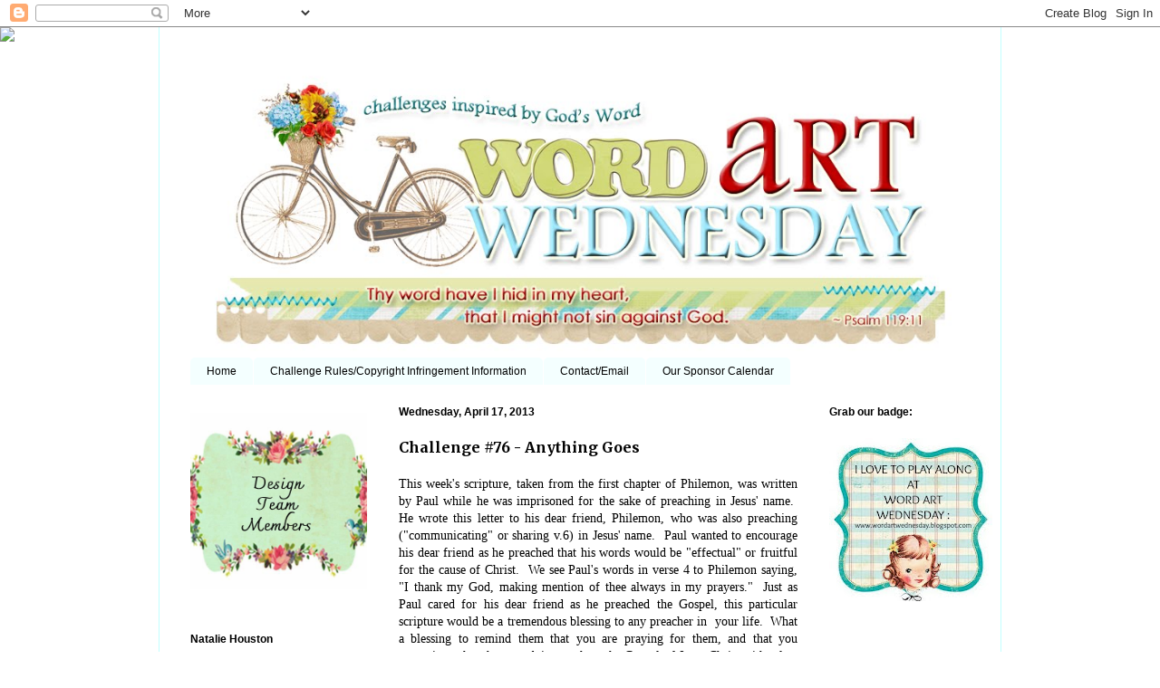

--- FILE ---
content_type: text/html; charset=UTF-8
request_url: https://wordartwednesday.blogspot.com/2013/04/challenge-76-anything-goes.html?showComment=1366288965440
body_size: 23710
content:
<!DOCTYPE html>
<html class='v2' dir='ltr' lang='en'>
<head>
<link href='https://www.blogger.com/static/v1/widgets/335934321-css_bundle_v2.css' rel='stylesheet' type='text/css'/>
<meta content='width=1100' name='viewport'/>
<meta content='text/html; charset=UTF-8' http-equiv='Content-Type'/>
<meta content='blogger' name='generator'/>
<link href='https://wordartwednesday.blogspot.com/favicon.ico' rel='icon' type='image/x-icon'/>
<link href='http://wordartwednesday.blogspot.com/2013/04/challenge-76-anything-goes.html' rel='canonical'/>
<link rel="alternate" type="application/atom+xml" title="Word Art Wednesday - Atom" href="https://wordartwednesday.blogspot.com/feeds/posts/default" />
<link rel="alternate" type="application/rss+xml" title="Word Art Wednesday - RSS" href="https://wordartwednesday.blogspot.com/feeds/posts/default?alt=rss" />
<link rel="service.post" type="application/atom+xml" title="Word Art Wednesday - Atom" href="https://www.blogger.com/feeds/5819343527103583377/posts/default" />

<link rel="alternate" type="application/atom+xml" title="Word Art Wednesday - Atom" href="https://wordartwednesday.blogspot.com/feeds/5663824587509434985/comments/default" />
<!--Can't find substitution for tag [blog.ieCssRetrofitLinks]-->
<link href='https://blogger.googleusercontent.com/img/b/R29vZ2xl/AVvXsEhyNY8w9ULk3I5XmocrU6rhJ1-sjT3vX4CxaNoJesLSdqOtGFoZ9vNouMNXtXg22Sze19TPTP_Q5huWoaBdakkUGXB9vhXKz185TUey94fQ8Ao23zCrHY2mXVfqRVgLkSP3KJEdwBKowFU/s1600/banner2.jpg' rel='image_src'/>
<meta content='http://wordartwednesday.blogspot.com/2013/04/challenge-76-anything-goes.html' property='og:url'/>
<meta content='Challenge #76 - Anything Goes' property='og:title'/>
<meta content=' This week&#39;s scripture, taken from the first chapter of Philemon, was written by Paul while he was imprisoned for the sake of preaching in J...' property='og:description'/>
<meta content='https://blogger.googleusercontent.com/img/b/R29vZ2xl/AVvXsEhyNY8w9ULk3I5XmocrU6rhJ1-sjT3vX4CxaNoJesLSdqOtGFoZ9vNouMNXtXg22Sze19TPTP_Q5huWoaBdakkUGXB9vhXKz185TUey94fQ8Ao23zCrHY2mXVfqRVgLkSP3KJEdwBKowFU/w1200-h630-p-k-no-nu/banner2.jpg' property='og:image'/>
<title>Word Art Wednesday: Challenge #76 - Anything Goes</title>
<style type='text/css'>@font-face{font-family:'Merriweather';font-style:normal;font-weight:400;font-stretch:100%;font-display:swap;src:url(//fonts.gstatic.com/s/merriweather/v33/u-4e0qyriQwlOrhSvowK_l5UcA6zuSYEqOzpPe3HOZJ5eX1WtLaQwmYiSeqnJ-mXq1Gi3iE.woff2)format('woff2');unicode-range:U+0460-052F,U+1C80-1C8A,U+20B4,U+2DE0-2DFF,U+A640-A69F,U+FE2E-FE2F;}@font-face{font-family:'Merriweather';font-style:normal;font-weight:400;font-stretch:100%;font-display:swap;src:url(//fonts.gstatic.com/s/merriweather/v33/u-4e0qyriQwlOrhSvowK_l5UcA6zuSYEqOzpPe3HOZJ5eX1WtLaQwmYiSequJ-mXq1Gi3iE.woff2)format('woff2');unicode-range:U+0301,U+0400-045F,U+0490-0491,U+04B0-04B1,U+2116;}@font-face{font-family:'Merriweather';font-style:normal;font-weight:400;font-stretch:100%;font-display:swap;src:url(//fonts.gstatic.com/s/merriweather/v33/u-4e0qyriQwlOrhSvowK_l5UcA6zuSYEqOzpPe3HOZJ5eX1WtLaQwmYiSeqlJ-mXq1Gi3iE.woff2)format('woff2');unicode-range:U+0102-0103,U+0110-0111,U+0128-0129,U+0168-0169,U+01A0-01A1,U+01AF-01B0,U+0300-0301,U+0303-0304,U+0308-0309,U+0323,U+0329,U+1EA0-1EF9,U+20AB;}@font-face{font-family:'Merriweather';font-style:normal;font-weight:400;font-stretch:100%;font-display:swap;src:url(//fonts.gstatic.com/s/merriweather/v33/u-4e0qyriQwlOrhSvowK_l5UcA6zuSYEqOzpPe3HOZJ5eX1WtLaQwmYiSeqkJ-mXq1Gi3iE.woff2)format('woff2');unicode-range:U+0100-02BA,U+02BD-02C5,U+02C7-02CC,U+02CE-02D7,U+02DD-02FF,U+0304,U+0308,U+0329,U+1D00-1DBF,U+1E00-1E9F,U+1EF2-1EFF,U+2020,U+20A0-20AB,U+20AD-20C0,U+2113,U+2C60-2C7F,U+A720-A7FF;}@font-face{font-family:'Merriweather';font-style:normal;font-weight:400;font-stretch:100%;font-display:swap;src:url(//fonts.gstatic.com/s/merriweather/v33/u-4e0qyriQwlOrhSvowK_l5UcA6zuSYEqOzpPe3HOZJ5eX1WtLaQwmYiSeqqJ-mXq1Gi.woff2)format('woff2');unicode-range:U+0000-00FF,U+0131,U+0152-0153,U+02BB-02BC,U+02C6,U+02DA,U+02DC,U+0304,U+0308,U+0329,U+2000-206F,U+20AC,U+2122,U+2191,U+2193,U+2212,U+2215,U+FEFF,U+FFFD;}@font-face{font-family:'Merriweather';font-style:normal;font-weight:700;font-stretch:100%;font-display:swap;src:url(//fonts.gstatic.com/s/merriweather/v33/u-4e0qyriQwlOrhSvowK_l5UcA6zuSYEqOzpPe3HOZJ5eX1WtLaQwmYiSeqnJ-mXq1Gi3iE.woff2)format('woff2');unicode-range:U+0460-052F,U+1C80-1C8A,U+20B4,U+2DE0-2DFF,U+A640-A69F,U+FE2E-FE2F;}@font-face{font-family:'Merriweather';font-style:normal;font-weight:700;font-stretch:100%;font-display:swap;src:url(//fonts.gstatic.com/s/merriweather/v33/u-4e0qyriQwlOrhSvowK_l5UcA6zuSYEqOzpPe3HOZJ5eX1WtLaQwmYiSequJ-mXq1Gi3iE.woff2)format('woff2');unicode-range:U+0301,U+0400-045F,U+0490-0491,U+04B0-04B1,U+2116;}@font-face{font-family:'Merriweather';font-style:normal;font-weight:700;font-stretch:100%;font-display:swap;src:url(//fonts.gstatic.com/s/merriweather/v33/u-4e0qyriQwlOrhSvowK_l5UcA6zuSYEqOzpPe3HOZJ5eX1WtLaQwmYiSeqlJ-mXq1Gi3iE.woff2)format('woff2');unicode-range:U+0102-0103,U+0110-0111,U+0128-0129,U+0168-0169,U+01A0-01A1,U+01AF-01B0,U+0300-0301,U+0303-0304,U+0308-0309,U+0323,U+0329,U+1EA0-1EF9,U+20AB;}@font-face{font-family:'Merriweather';font-style:normal;font-weight:700;font-stretch:100%;font-display:swap;src:url(//fonts.gstatic.com/s/merriweather/v33/u-4e0qyriQwlOrhSvowK_l5UcA6zuSYEqOzpPe3HOZJ5eX1WtLaQwmYiSeqkJ-mXq1Gi3iE.woff2)format('woff2');unicode-range:U+0100-02BA,U+02BD-02C5,U+02C7-02CC,U+02CE-02D7,U+02DD-02FF,U+0304,U+0308,U+0329,U+1D00-1DBF,U+1E00-1E9F,U+1EF2-1EFF,U+2020,U+20A0-20AB,U+20AD-20C0,U+2113,U+2C60-2C7F,U+A720-A7FF;}@font-face{font-family:'Merriweather';font-style:normal;font-weight:700;font-stretch:100%;font-display:swap;src:url(//fonts.gstatic.com/s/merriweather/v33/u-4e0qyriQwlOrhSvowK_l5UcA6zuSYEqOzpPe3HOZJ5eX1WtLaQwmYiSeqqJ-mXq1Gi.woff2)format('woff2');unicode-range:U+0000-00FF,U+0131,U+0152-0153,U+02BB-02BC,U+02C6,U+02DA,U+02DC,U+0304,U+0308,U+0329,U+2000-206F,U+20AC,U+2122,U+2191,U+2193,U+2212,U+2215,U+FEFF,U+FFFD;}</style>
<style id='page-skin-1' type='text/css'><!--
/*
-----------------------------------------------
Blogger Template Style
Name:     Ethereal
Designer: Jason Morrow
URL:      jasonmorrow.etsy.com
----------------------------------------------- */
/* Content
----------------------------------------------- */
body {
font: normal normal 14px Merriweather;
color: #000000;
background: #ffffff none repeat-x scroll top left;
}
html body .content-outer {
min-width: 0;
max-width: 100%;
width: 100%;
}
a:link {
text-decoration: none;
color: #000000;
}
a:visited {
text-decoration: none;
color: #000000;
}
a:hover {
text-decoration: underline;
color: #000000;
}
.main-inner {
padding-top: 15px;
}
.body-fauxcolumn-outer {
background: transparent none repeat-x scroll top center;
}
.content-fauxcolumns .fauxcolumn-inner {
background: #ffffff none repeat-x scroll top left;
border-left: 1px solid #c1ffff;
border-right: 1px solid #c1ffff;
}
/* Flexible Background
----------------------------------------------- */
.content-fauxcolumn-outer .fauxborder-left {
width: 100%;
padding-left: 0;
margin-left: -0;
background-color: transparent;
background-image: none;
background-repeat: no-repeat;
background-position: left top;
}
.content-fauxcolumn-outer .fauxborder-right {
margin-right: -0;
width: 0;
background-color: transparent;
background-image: none;
background-repeat: no-repeat;
background-position: right top;
}
/* Columns
----------------------------------------------- */
.content-inner {
padding: 0;
}
/* Header
----------------------------------------------- */
.header-inner {
padding: 27px 0 3px;
}
.header-inner .section {
margin: 0 35px;
}
.Header h1 {
font: normal normal 60px Times, 'Times New Roman', FreeSerif, serif;
color: transparent;
}
.Header h1 a {
color: transparent;
}
.Header .description {
font-size: 115%;
color: #000000;
}
.header-inner .Header .titlewrapper,
.header-inner .Header .descriptionwrapper {
padding-left: 0;
padding-right: 0;
margin-bottom: 0;
}
/* Tabs
----------------------------------------------- */
.tabs-outer {
position: relative;
background: transparent;
}
.tabs-cap-top, .tabs-cap-bottom {
position: absolute;
width: 100%;
}
.tabs-cap-bottom {
bottom: 0;
}
.tabs-inner {
padding: 0;
}
.tabs-inner .section {
margin: 0 35px;
}
*+html body .tabs-inner .widget li {
padding: 1px;
}
.PageList {
border-bottom: 1px solid transparent;
}
.tabs-inner .widget li.selected a,
.tabs-inner .widget li a:hover {
position: relative;
-moz-border-radius-topleft: 5px;
-moz-border-radius-topright: 5px;
-webkit-border-top-left-radius: 5px;
-webkit-border-top-right-radius: 5px;
-goog-ms-border-top-left-radius: 5px;
-goog-ms-border-top-right-radius: 5px;
border-top-left-radius: 5px;
border-top-right-radius: 5px;
background: #f4ffff none ;
color: #000000;
}
.tabs-inner .widget li a {
display: inline-block;
margin: 0;
margin-right: 1px;
padding: .65em 1.5em;
font: normal normal 12px Verdana, Geneva, sans-serif;
color: #000000;
background-color: #f4ffff;
-moz-border-radius-topleft: 5px;
-moz-border-radius-topright: 5px;
-webkit-border-top-left-radius: 5px;
-webkit-border-top-right-radius: 5px;
-goog-ms-border-top-left-radius: 5px;
-goog-ms-border-top-right-radius: 5px;
border-top-left-radius: 5px;
border-top-right-radius: 5px;
}
/* Headings
----------------------------------------------- */
h2 {
font: normal bold 12px Verdana, Geneva, sans-serif;
color: #000000;
}
/* Widgets
----------------------------------------------- */
.main-inner .column-left-inner {
padding: 0 0 0 20px;
}
.main-inner .column-left-inner .section {
margin-right: 0;
}
.main-inner .column-right-inner {
padding: 0 20px 0 0;
}
.main-inner .column-right-inner .section {
margin-left: 0;
}
.main-inner .section {
padding: 0;
}
.main-inner .widget {
padding: 0 0 15px;
margin: 20px 0;
border-bottom: 1px solid transparent;
}
.main-inner .widget h2 {
margin: 0;
padding: .6em 0 .5em;
}
.footer-inner .widget h2 {
padding: 0 0 .4em;
}
.main-inner .widget h2 + div, .footer-inner .widget h2 + div {
padding-top: 15px;
}
.main-inner .widget .widget-content {
margin: 0;
padding: 15px 0 0;
}
.main-inner .widget ul, .main-inner .widget #ArchiveList ul.flat {
margin: -15px -15px -15px;
padding: 0;
list-style: none;
}
.main-inner .sidebar .widget h2 {
border-bottom: 1px solid transparent;
}
.main-inner .widget #ArchiveList {
margin: -15px 0 0;
}
.main-inner .widget ul li, .main-inner .widget #ArchiveList ul.flat li {
padding: .5em 15px;
text-indent: 0;
}
.main-inner .widget #ArchiveList ul li {
padding-top: .25em;
padding-bottom: .25em;
}
.main-inner .widget ul li:first-child, .main-inner .widget #ArchiveList ul.flat li:first-child {
border-top: none;
}
.main-inner .widget ul li:last-child, .main-inner .widget #ArchiveList ul.flat li:last-child {
border-bottom: none;
}
.main-inner .widget .post-body ul {
padding: 0 2.5em;
margin: .5em 0;
list-style: disc;
}
.main-inner .widget .post-body ul li {
padding: 0.25em 0;
margin-bottom: .25em;
color: #000000;
border: none;
}
.footer-inner .widget ul {
padding: 0;
list-style: none;
}
.widget .zippy {
color: #f3f3f3;
}
/* Posts
----------------------------------------------- */
.main.section {
margin: 0 20px;
}
body .main-inner .Blog {
padding: 0;
background-color: transparent;
border: none;
}
.main-inner .widget h2.date-header {
border-bottom: 1px solid transparent;
}
.date-outer {
position: relative;
margin: 15px 0 20px;
}
.date-outer:first-child {
margin-top: 0;
}
.date-posts {
clear: both;
}
.post-outer, .inline-ad {
border-bottom: 1px solid transparent;
padding: 30px 0;
}
.post-outer {
padding-bottom: 10px;
}
.post-outer:first-child {
padding-top: 0;
border-top: none;
}
.post-outer:last-child, .inline-ad:last-child {
border-bottom: none;
}
.post-body img {
padding: 8px;
}
h3.post-title, h4 {
font: normal bold 16px Merriweather;
color: #000000;
}
h3.post-title a {
font: normal bold 16px Merriweather;
color: #000000;
text-decoration: none;
}
h3.post-title a:hover {
color: #000000;
text-decoration: underline;
}
.post-header {
margin: 0 0 1.5em;
}
.post-body {
line-height: 1.4;
}
.post-footer {
margin: 1.5em 0 0;
}
#blog-pager {
padding: 15px;
}
.blog-feeds, .post-feeds {
margin: 1em 0;
text-align: center;
}
.post-outer .comments {
margin-top: 2em;
}
/* Comments
----------------------------------------------- */
.comments .comments-content .icon.blog-author {
background-repeat: no-repeat;
background-image: url([data-uri]);
}
.comments .comments-content .loadmore a {
background: #ffffff none repeat-x scroll top left;
}
.comments .comments-content .loadmore a {
border-top: 1px solid transparent;
border-bottom: 1px solid transparent;
}
.comments .comment-thread.inline-thread {
background: #ffffff none repeat-x scroll top left;
}
.comments .continue {
border-top: 2px solid transparent;
}
/* Footer
----------------------------------------------- */
.footer-inner {
padding: 30px 0;
overflow: hidden;
}
/* Mobile
----------------------------------------------- */
body.mobile  {
background-size: auto
}
.mobile .body-fauxcolumn-outer {
background: ;
}
.mobile .content-fauxcolumns .fauxcolumn-inner {
opacity: 0.75;
}
.mobile .content-fauxcolumn-outer .fauxborder-right {
margin-right: 0;
}
.mobile-link-button {
background-color: #f4ffff;
}
.mobile-link-button a:link, .mobile-link-button a:visited {
color: #000000;
}
.mobile-index-contents {
color: #444444;
}
.mobile .body-fauxcolumn-outer {
background-size: 100% auto;
}
.mobile .mobile-date-outer {
border-bottom: transparent;
}
.mobile .PageList {
border-bottom: none;
}
.mobile .tabs-inner .section {
margin: 0;
}
.mobile .tabs-inner .PageList .widget-content {
background: #f4ffff none;
color: #000000;
}
.mobile .tabs-inner .PageList .widget-content .pagelist-arrow {
border-left: 1px solid #000000;
}
.mobile .footer-inner {
overflow: visible;
}
body.mobile .AdSense {
margin: 0 -10px;
}

--></style>
<style id='template-skin-1' type='text/css'><!--
body {
min-width: 930px;
}
.content-outer, .content-fauxcolumn-outer, .region-inner {
min-width: 930px;
max-width: 930px;
_width: 930px;
}
.main-inner .columns {
padding-left: 230px;
padding-right: 190px;
}
.main-inner .fauxcolumn-center-outer {
left: 230px;
right: 190px;
/* IE6 does not respect left and right together */
_width: expression(this.parentNode.offsetWidth -
parseInt("230px") -
parseInt("190px") + 'px');
}
.main-inner .fauxcolumn-left-outer {
width: 230px;
}
.main-inner .fauxcolumn-right-outer {
width: 190px;
}
.main-inner .column-left-outer {
width: 230px;
right: 100%;
margin-left: -230px;
}
.main-inner .column-right-outer {
width: 190px;
margin-right: -190px;
}
#layout {
min-width: 0;
}
#layout .content-outer {
min-width: 0;
width: 800px;
}
#layout .region-inner {
min-width: 0;
width: auto;
}
body#layout div.add_widget {
padding: 8px;
}
body#layout div.add_widget a {
margin-left: 32px;
}
--></style>
<link href='https://www.blogger.com/dyn-css/authorization.css?targetBlogID=5819343527103583377&amp;zx=f71f7458-b87b-49ba-82cd-355b2cd25c73' media='none' onload='if(media!=&#39;all&#39;)media=&#39;all&#39;' rel='stylesheet'/><noscript><link href='https://www.blogger.com/dyn-css/authorization.css?targetBlogID=5819343527103583377&amp;zx=f71f7458-b87b-49ba-82cd-355b2cd25c73' rel='stylesheet'/></noscript>
<meta name='google-adsense-platform-account' content='ca-host-pub-1556223355139109'/>
<meta name='google-adsense-platform-domain' content='blogspot.com'/>

</head>
<body class='loading variant-leaves1'>
<div class='navbar section' id='navbar' name='Navbar'><div class='widget Navbar' data-version='1' id='Navbar1'><script type="text/javascript">
    function setAttributeOnload(object, attribute, val) {
      if(window.addEventListener) {
        window.addEventListener('load',
          function(){ object[attribute] = val; }, false);
      } else {
        window.attachEvent('onload', function(){ object[attribute] = val; });
      }
    }
  </script>
<div id="navbar-iframe-container"></div>
<script type="text/javascript" src="https://apis.google.com/js/platform.js"></script>
<script type="text/javascript">
      gapi.load("gapi.iframes:gapi.iframes.style.bubble", function() {
        if (gapi.iframes && gapi.iframes.getContext) {
          gapi.iframes.getContext().openChild({
              url: 'https://www.blogger.com/navbar/5819343527103583377?po\x3d5663824587509434985\x26origin\x3dhttps://wordartwednesday.blogspot.com',
              where: document.getElementById("navbar-iframe-container"),
              id: "navbar-iframe"
          });
        }
      });
    </script><script type="text/javascript">
(function() {
var script = document.createElement('script');
script.type = 'text/javascript';
script.src = '//pagead2.googlesyndication.com/pagead/js/google_top_exp.js';
var head = document.getElementsByTagName('head')[0];
if (head) {
head.appendChild(script);
}})();
</script>
</div></div>
<div class='body-fauxcolumns'>
<div class='fauxcolumn-outer body-fauxcolumn-outer'>
<div class='cap-top'>
<div class='cap-left'></div>
<div class='cap-right'></div>
</div>
<div class='fauxborder-left'>
<div class='fauxborder-right'></div>
<div class='fauxcolumn-inner'>
</div>
</div>
<div class='cap-bottom'>
<div class='cap-left'></div>
<div class='cap-right'></div>
</div>
</div>
</div>
<div class='content'>
<div class='content-fauxcolumns'>
<div class='fauxcolumn-outer content-fauxcolumn-outer'>
<div class='cap-top'>
<div class='cap-left'></div>
<div class='cap-right'></div>
</div>
<div class='fauxborder-left'>
<div class='fauxborder-right'></div>
<div class='fauxcolumn-inner'>
</div>
</div>
<div class='cap-bottom'>
<div class='cap-left'></div>
<div class='cap-right'></div>
</div>
</div>
</div>
<div class='content-outer'>
<div class='content-cap-top cap-top'>
<div class='cap-left'></div>
<div class='cap-right'></div>
</div>
<div class='fauxborder-left content-fauxborder-left'>
<div class='fauxborder-right content-fauxborder-right'></div>
<div class='content-inner'>
<header>
<div class='header-outer'>
<div class='header-cap-top cap-top'>
<div class='cap-left'></div>
<div class='cap-right'></div>
</div>
<div class='fauxborder-left header-fauxborder-left'>
<div class='fauxborder-right header-fauxborder-right'></div>
<div class='region-inner header-inner'>
<div class='header section' id='header' name='Header'><div class='widget Header' data-version='1' id='Header1'>
<div id='header-inner'>
<a href='https://wordartwednesday.blogspot.com/' style='display: block'>
<img alt='Word Art Wednesday' height='335px; ' id='Header1_headerimg' src='https://blogger.googleusercontent.com/img/b/R29vZ2xl/AVvXsEjnUSf812LmbNObDbN5hLbPmn6IPcSQea2ism28d9hQUVS_t5oMFSVn45PJB-mzDDtEDLtg1g3Ggysa8PVCxWOf8ZbGBhiC_2veX3eUGsmVQv1S1RyOYPRRBDlsjqZm4a5hfUoIaSrRBXDq/s1600/waw_draft1.jpg' style='display: block' width='860px; '/>
</a>
</div>
</div></div>
</div>
</div>
<div class='header-cap-bottom cap-bottom'>
<div class='cap-left'></div>
<div class='cap-right'></div>
</div>
</div>
</header>
<div class='tabs-outer'>
<div class='tabs-cap-top cap-top'>
<div class='cap-left'></div>
<div class='cap-right'></div>
</div>
<div class='fauxborder-left tabs-fauxborder-left'>
<div class='fauxborder-right tabs-fauxborder-right'></div>
<div class='region-inner tabs-inner'>
<div class='tabs section' id='crosscol' name='Cross-Column'><div class='widget PageList' data-version='1' id='PageList1'>
<div class='widget-content'>
<ul>
<li>
<a href='https://wordartwednesday.blogspot.com/'>Home</a>
</li>
<li>
<a href='https://wordartwednesday.blogspot.com/p/blog-page.html'>Challenge Rules/Copyright Infringement Information</a>
</li>
<li>
<a href='https://wordartwednesday.blogspot.com/p/contact.html'>Contact/Email</a>
</li>
<li>
<a href='https://wordartwednesday.blogspot.com/p/about-our-sponsors.html'>Our Sponsor Calendar</a>
</li>
</ul>
<div class='clear'></div>
</div>
</div></div>
<div class='tabs no-items section' id='crosscol-overflow' name='Cross-Column 2'></div>
</div>
</div>
<div class='tabs-cap-bottom cap-bottom'>
<div class='cap-left'></div>
<div class='cap-right'></div>
</div>
</div>
<div class='main-outer'>
<div class='main-cap-top cap-top'>
<div class='cap-left'></div>
<div class='cap-right'></div>
</div>
<div class='fauxborder-left main-fauxborder-left'>
<div class='fauxborder-right main-fauxborder-right'></div>
<div class='region-inner main-inner'>
<div class='columns fauxcolumns'>
<div class='fauxcolumn-outer fauxcolumn-center-outer'>
<div class='cap-top'>
<div class='cap-left'></div>
<div class='cap-right'></div>
</div>
<div class='fauxborder-left'>
<div class='fauxborder-right'></div>
<div class='fauxcolumn-inner'>
</div>
</div>
<div class='cap-bottom'>
<div class='cap-left'></div>
<div class='cap-right'></div>
</div>
</div>
<div class='fauxcolumn-outer fauxcolumn-left-outer'>
<div class='cap-top'>
<div class='cap-left'></div>
<div class='cap-right'></div>
</div>
<div class='fauxborder-left'>
<div class='fauxborder-right'></div>
<div class='fauxcolumn-inner'>
</div>
</div>
<div class='cap-bottom'>
<div class='cap-left'></div>
<div class='cap-right'></div>
</div>
</div>
<div class='fauxcolumn-outer fauxcolumn-right-outer'>
<div class='cap-top'>
<div class='cap-left'></div>
<div class='cap-right'></div>
</div>
<div class='fauxborder-left'>
<div class='fauxborder-right'></div>
<div class='fauxcolumn-inner'>
</div>
</div>
<div class='cap-bottom'>
<div class='cap-left'></div>
<div class='cap-right'></div>
</div>
</div>
<!-- corrects IE6 width calculation -->
<div class='columns-inner'>
<div class='column-center-outer'>
<div class='column-center-inner'>
<div class='main section' id='main' name='Main'><div class='widget Blog' data-version='1' id='Blog1'>
<div class='blog-posts hfeed'>

          <div class="date-outer">
        
<h2 class='date-header'><span>Wednesday, April 17, 2013</span></h2>

          <div class="date-posts">
        
<div class='post-outer'>
<div class='post hentry'>
<a name='5663824587509434985'></a>
<h3 class='post-title entry-title'>
Challenge #76 - Anything Goes
</h3>
<div class='post-header'>
<div class='post-header-line-1'></div>
</div>
<div class='post-body entry-content' id='post-body-5663824587509434985'>
<div style="text-align: justify;">
<span style="font-family: Trebuchet MS;">This week's scripture, taken from the first chapter of Philemon, was written by Paul while he was imprisoned for the sake of preaching in Jesus' name.&nbsp; He wrote this letter to his dear friend, Philemon, who was also&nbsp;preaching ("communicating" or sharing v.6)&nbsp;in Jesus' name.&nbsp; Paul wanted to encourage his dear friend as he preached that his words would be "effectual" or fruitful for the cause of Christ.&nbsp; We see&nbsp;Paul's words in verse 4 to Philemon saying, "I thank my God, making mention of thee always in my prayers."&nbsp; Just as Paul cared for his dear friend as he preached the Gospel, this particular scripture would be a&nbsp;tremendous blessing to any preacher in&nbsp; your life.&nbsp; What a blessing to remind them that you are praying for them, and that you appreciate what they are doing to share the Gospel of Jesus Christ with a lost world.&nbsp; Paul was in prison saying "I thank my God", so surely we who are free, can be as thankful for those in our lives who boldly bring forth the Gospel for the sake of Jesus Christ.</span><br />
<span style="font-family: Trebuchet MS;"></span><br />
<span style="font-family: Trebuchet MS;">We are really looking forward to seeing the amazing art you will create this week.&nbsp; Thanks so much for all the projects you shared in last week's challenge.&nbsp; We were blown away by the amazing projects everyone submitted.&nbsp; What a blessing&nbsp;it is&nbsp;to see all&nbsp;the beautiful creations you&nbsp;enter each week.&nbsp; May God continue to bless you all as you continue to create and share your art.</span><br />
<span style="font-family: Trebuchet MS;"></span><br />
<span style="font-family: Trebuchet MS;">Y</span><span style="font-family: Trebuchet MS;">ou are welcome to save this week's free scripture/word art file to your computer, but are <strong><u>not required to use it</u></strong> in order to play along in&nbsp;our challenges.  We welcome you share your art with us; remembering that Anything Goes as long as it's family-friendly, and uses an encouraging or uplifting sentiment.</span><span style="font-family: Trebuchet MS;">  You can also  link more than one project each week (up to 5). The more, the merrier. We just  hope that God's Word will be a blessing and encouragement to you each week. If  you have any questions about the rules, be sure to read the complete list of  rules under our page tab for "Challenge Rules".</span></div>
<div class="separator" style="clear: both; text-align: center;">
<a href="https://blogger.googleusercontent.com/img/b/R29vZ2xl/AVvXsEhyNY8w9ULk3I5XmocrU6rhJ1-sjT3vX4CxaNoJesLSdqOtGFoZ9vNouMNXtXg22Sze19TPTP_Q5huWoaBdakkUGXB9vhXKz185TUey94fQ8Ao23zCrHY2mXVfqRVgLkSP3KJEdwBKowFU/s1600/banner2.jpg" imageanchor="1" style="margin-left: 1em; margin-right: 1em;"><img border="0" src="https://blogger.googleusercontent.com/img/b/R29vZ2xl/AVvXsEhyNY8w9ULk3I5XmocrU6rhJ1-sjT3vX4CxaNoJesLSdqOtGFoZ9vNouMNXtXg22Sze19TPTP_Q5huWoaBdakkUGXB9vhXKz185TUey94fQ8Ao23zCrHY2mXVfqRVgLkSP3KJEdwBKowFU/s1600/banner2.jpg" /></a><span style="font-family: Trebuchet MS;"><br /><span style="font-family: &quot;Trebuchet MS&quot;, sans-serif;">Here is this week's free scripture/word art.  We hope you enjoy it!</span></span></div>
<div class="separator" style="clear: both; text-align: center;">
<a href="https://blogger.googleusercontent.com/img/b/R29vZ2xl/AVvXsEj1UUTh5ia2ODQfVyT7jRyfKcPOgpJ48Q1gi3OpJkaKMLja_1z6JwfHwkDQc8B1bpu1g7J3x5eK6JR1HRWwVnflVv5LLJG_s_mY8M2XtJeTKK6mUScOQfWjh4VmuaLwIhIaE8UK8A5S0ds/s1600/April17.png" imageanchor="1" style="margin-left: 1em; margin-right: 1em;"><img border="0" height="138" src="https://blogger.googleusercontent.com/img/b/R29vZ2xl/AVvXsEj1UUTh5ia2ODQfVyT7jRyfKcPOgpJ48Q1gi3OpJkaKMLja_1z6JwfHwkDQc8B1bpu1g7J3x5eK6JR1HRWwVnflVv5LLJG_s_mY8M2XtJeTKK6mUScOQfWjh4VmuaLwIhIaE8UK8A5S0ds/s320/April17.png" width="320" /></a></div>
<div class="separator" style="clear: both; text-align: center;">
<a href="https://blogger.googleusercontent.com/img/b/R29vZ2xl/AVvXsEjZGBejorvKSa_R-NaHhjYWpmJq9InaMy3m_QuVUOnQdmnRWjOTCio8pkr-JJEQ6RV16TfGq5J0ohrt6MlnaNciq1HQCU9tpRJZIqlgy34Exl01M2JlnwgRV7Yup22PD6i8PSaMgfLeLaA/s1600/banner2.jpg" imageanchor="1" style="margin-left: 1em; margin-right: 1em;"><img border="0" src="https://blogger.googleusercontent.com/img/b/R29vZ2xl/AVvXsEjZGBejorvKSa_R-NaHhjYWpmJq9InaMy3m_QuVUOnQdmnRWjOTCio8pkr-JJEQ6RV16TfGq5J0ohrt6MlnaNciq1HQCU9tpRJZIqlgy34Exl01M2JlnwgRV7Yup22PD6i8PSaMgfLeLaA/s1600/banner2.jpg" /></a></div>
<div class="separator" style="clear: both; text-align: center;">
<span style="font-family: &quot;Trebuchet MS&quot;, sans-serif;">This week's amazing sponsor is:</span></div>
<div class="separator" style="clear: both; text-align: center;">
<a href="https://blogger.googleusercontent.com/img/b/R29vZ2xl/AVvXsEjUW_-Q7CXVzXb0amDVLM1_XiSwL6dVAph2wJi_jhRtHxeI6_ECuRASzvKxgVVAruYc8FZ6ow2mMRCefmsaz-DUNgidI-Fn3PZ8FVoD_Pcg0HV4qVSeGhqSAb_ooEfy01o0kGCsxsXbzgo/s1600/freckledfawn.png" imageanchor="1" style="margin-left: 1em; margin-right: 1em;"><img border="0" src="https://blogger.googleusercontent.com/img/b/R29vZ2xl/AVvXsEjUW_-Q7CXVzXb0amDVLM1_XiSwL6dVAph2wJi_jhRtHxeI6_ECuRASzvKxgVVAruYc8FZ6ow2mMRCefmsaz-DUNgidI-Fn3PZ8FVoD_Pcg0HV4qVSeGhqSAb_ooEfy01o0kGCsxsXbzgo/s1600/freckledfawn.png" /></a></div>
<div style="text-align: center;">
<span style="font-family: &quot;Trebuchet MS&quot;, sans-serif;">One very lucky person will win a $15 gift certificate</span></div>
<div style="text-align: center;">
<span style="font-family: &quot;Trebuchet MS&quot;, sans-serif;">to </span><a href="http://www.freckledfawn.com/"><span style="font-family: &quot;Trebuchet MS&quot;, sans-serif;">Freckled Fawn</span></a><span style="font-family: &quot;Trebuchet MS&quot;, sans-serif;"> which is a prize WELL worth playing for!!</span></div>
<div class="separator" style="clear: both; text-align: center;">
<span style="font-family: Trebuchet MS;"></span>&nbsp;</div>
<div class="separator" style="clear: both; text-align: center;">
<span style="font-family: Trebuchet MS;">The lucky winner of last week's challenge who has won</span></div>
<div class="separator" style="clear: both; text-align: center;">
<a href="https://blogger.googleusercontent.com/img/b/R29vZ2xl/AVvXsEhEAhjWZPCed1p2ETBC9t-sYgYzZmsicHDW28M_t-E2MfxIQRRpelRdq9Adx1TRhJwYlCkL4rSCavXSJaZe-5MvZQwrcVI-7LL0V7O0BpWHsrI18NJ7n3vyOmZmYDoC6wB6DdBo_v9-afA/s1600/verses.png" imageanchor="1" style="margin-left: 1em; margin-right: 1em;"><img border="0" height="147" src="https://blogger.googleusercontent.com/img/b/R29vZ2xl/AVvXsEhEAhjWZPCed1p2ETBC9t-sYgYzZmsicHDW28M_t-E2MfxIQRRpelRdq9Adx1TRhJwYlCkL4rSCavXSJaZe-5MvZQwrcVI-7LL0V7O0BpWHsrI18NJ7n3vyOmZmYDoC6wB6DdBo_v9-afA/s320/verses.png" width="320" /></a></div>
<div style="text-align: center;">
&nbsp;<span style="font-family: &quot;Trebuchet MS&quot;, sans-serif;">the prize from </span><a href="http://www.versesrubberstamps.com/"><span style="color: #674ea7;"><span style="font-family: &quot;Trebuchet MS&quot;, sans-serif;">Verses Rubber </span><span style="font-family: &quot;Trebuchet MS&quot;, sans-serif;">Stamps</span></span></a><br />
<span style="font-family: &quot;Trebuchet MS&quot;, sans-serif;">is Lucky Entry #20 - Gail Scott</span><br />
<span style="font-family: Trebuchet MS;">Special thanks to all our TERRIFIC sponsors!</span></div>
<div class="separator" style="clear: both; text-align: center;">
&nbsp;</div>
<div class="separator" style="clear: both; text-align: center;">
<span style="color: magenta; font-family: &quot;Trebuchet MS&quot;, sans-serif;"><span style="color: black;">Our Top 3 For This Week:</span></span></div>
<div class="separator" style="clear: both; text-align: center;">
<span style="color: magenta;"><span style="color: black; font-family: &quot;Trebuchet MS&quot;, sans-serif;">#28 - Grace N.</span></span></div>
<div class="separator" style="clear: both; text-align: center;">
<span style="font-family: &quot;Trebuchet MS&quot;, sans-serif;">#57 - Rea</span></div>
<div class="separator" style="clear: both; text-align: center;">
<span style="font-family: &quot;Trebuchet MS&quot;, sans-serif;">#87 - Beth F.</span></div>
<div class="separator" style="clear: both; text-align: center;">
<span style="color: magenta; font-family: &quot;Trebuchet MS&quot;, sans-serif;"><span style="color: black;"><span style="font-family: Trebuchet MS;">Please email Karen if you'd like a Top 3 badge for your blog</span></span></span></div>
<div class="separator" style="clear: both; text-align: center;">
<span style="color: magenta; font-family: &quot;Trebuchet MS&quot;, sans-serif;"><span style="color: black;"><img border="0" src="https://blogger.googleusercontent.com/img/b/R29vZ2xl/AVvXsEiRaem4DUR0F07trxKxpC2fUBDLZAl7VIQ9ySzINOLGJpp-0gTOyfGGyy-FxBj-3T1_M_6_tcFWwuz73ASgJHA43gAfKMoTsVbzSsSfTDmOKcLYFSPeP58dJok2uSIgkbS_AUa1rWjlXe4/s1600/banner2.jpg" /></span></span></div>
<div class="separator" style="clear: both; text-align: center;">
<span style="color: magenta; font-family: &quot;Trebuchet MS&quot;, sans-serif;"><span style="color: black;"><span style="font-family: &quot;Trebuchet MS&quot;, sans-serif;">And now...here's a bit of inspiration from our Design Team</span></span></span></div>
<div class="separator" style="clear: both; text-align: center;">
<span style="font-family: Trebuchet MS;"></span>&nbsp;</div>
<div style="text-align: center;">
<span style="color: magenta; font-family: &quot;Trebuchet MS&quot;, sans-serif;"><span style="color: black;"><a href="http://joyfullymadedesigns.blogspot.com/2013/04/word-art-wednesday-philemon-14.html"><span style="color: magenta;">April Guest Designer, Kathy Roney</span></a></span></span><br />
<div class="separator" style="clear: both; text-align: center;">
<a href="https://blogger.googleusercontent.com/img/b/R29vZ2xl/AVvXsEgKvnZjmUpul834hrpcv1E2Ba8lrIKZKLxSrUsRSUGszdrKQwTJdPq7iB4FgzaEpUUE5jAEuzHWiPmV2JJy7mIJz_nlVEOkGVjs6nhhQXpvK1O7JDAm-xmHkcgo3b9NTR3Tpo4wqQ2gXDQ/s1600/kathy.JPG" imageanchor="1" style="margin-left: 1em; margin-right: 1em;"><img border="0" height="239" src="https://blogger.googleusercontent.com/img/b/R29vZ2xl/AVvXsEgKvnZjmUpul834hrpcv1E2Ba8lrIKZKLxSrUsRSUGszdrKQwTJdPq7iB4FgzaEpUUE5jAEuzHWiPmV2JJy7mIJz_nlVEOkGVjs6nhhQXpvK1O7JDAm-xmHkcgo3b9NTR3Tpo4wqQ2gXDQ/s320/kathy.JPG" width="320" /></a></div>
<br />
<span style="color: magenta; font-family: &quot;Trebuchet MS&quot;, sans-serif;"><span style="color: black;"><a href="http://scrappinsaints.blogspot.com/2013/04/word-art-wednesday-philemon-14.html"><span style="color: magenta;">Lori Ulrich</span></a></span></span><br />
<div class="separator" style="clear: both; text-align: center;">
<a href="https://blogger.googleusercontent.com/img/b/R29vZ2xl/AVvXsEiRtc4y85FToI_maKCRv4sRnfzyQqX-XAAkG1hbR21PftMPQc276B0o_i_OhVXKcPQZsohoDJjHs04hNIsQxHZp2WLMyDHMoo9LtIRq4yn7MAUvaAx9D5vVtOvnN8JTcc4OhYUptE1i_p0/s1600/lori.jpg" imageanchor="1" style="margin-left: 1em; margin-right: 1em;"><img border="0" height="311" src="https://blogger.googleusercontent.com/img/b/R29vZ2xl/AVvXsEiRtc4y85FToI_maKCRv4sRnfzyQqX-XAAkG1hbR21PftMPQc276B0o_i_OhVXKcPQZsohoDJjHs04hNIsQxHZp2WLMyDHMoo9LtIRq4yn7MAUvaAx9D5vVtOvnN8JTcc4OhYUptE1i_p0/s320/lori.jpg" width="320" /></a></div>
<br />
<span style="color: magenta; font-family: &quot;Trebuchet MS&quot;, sans-serif;"><span style="color: black;"><a href="http://www.lavendargrace.blogspot.com/2013/04/hello-my-friends.html"><span style="color: magenta;">Carole Robb Bisson</span></a></span></span><br />
<div class="separator" style="clear: both; text-align: center;">
<a href="https://blogger.googleusercontent.com/img/b/R29vZ2xl/AVvXsEgn_0lg_lTK8O8-8Sp6VDKOmuzCsRsKXw7x7auJeG9oRoRqaTIOKiTFjoUX9-IXzJXrDelWlmj6dkbIl-0afNVPedW2rl1fmJfIXcUBkJHXbuPENigI7l3nQJAlRmORtSl6jTIQ0YrfdZQ/s1600/carole17.jpg" imageanchor="1" style="margin-left: 1em; margin-right: 1em;"><img border="0" height="256" src="https://blogger.googleusercontent.com/img/b/R29vZ2xl/AVvXsEgn_0lg_lTK8O8-8Sp6VDKOmuzCsRsKXw7x7auJeG9oRoRqaTIOKiTFjoUX9-IXzJXrDelWlmj6dkbIl-0afNVPedW2rl1fmJfIXcUBkJHXbuPENigI7l3nQJAlRmORtSl6jTIQ0YrfdZQ/s320/carole17.jpg" width="320" /></a></div>
&nbsp;</div>
<div class="separator" style="clear: both; text-align: center;">
<span style="color: magenta; font-family: &quot;Trebuchet MS&quot;, sans-serif;"><span style="color: black;"><a href="http://www.gemscraps.blogspot.com/2013/04/word-art-wednesday-76.html"><span style="color: magenta; font-family: &quot;Trebuchet MS&quot;, sans-serif;">Gemiel Matthews</span></a></span></span></div>
<div class="separator" style="clear: both; text-align: center;">
<a href="https://blogger.googleusercontent.com/img/b/R29vZ2xl/AVvXsEhTpuALA6bDacf6OZ50Sw3fexazp7_bX7OOJu8d50OLzGHC5okghkumhaWlXuMJeGRhUgFuhlp8snco1E6MHEbrGPixPb5XZSjXslGVixM6jbNdcd6gPimkHLp56JMZ5W9S9CGuJi6_vwo/s1600/gemiel.jpg" imageanchor="1" style="margin-left: 1em; margin-right: 1em;"><img border="0" height="320" src="https://blogger.googleusercontent.com/img/b/R29vZ2xl/AVvXsEhTpuALA6bDacf6OZ50Sw3fexazp7_bX7OOJu8d50OLzGHC5okghkumhaWlXuMJeGRhUgFuhlp8snco1E6MHEbrGPixPb5XZSjXslGVixM6jbNdcd6gPimkHLp56JMZ5W9S9CGuJi6_vwo/s320/gemiel.jpg" width="319" /></a></div>
<div class="separator" style="clear: both; text-align: center;">
<br /></div>
<div class="separator" style="clear: both; text-align: center;">
<span style="color: magenta; font-family: &quot;Trebuchet MS&quot;, sans-serif;"><span style="color: black;"><a href="http://www.jatterburycreations.blogspot.com/2013/04/scripture-series-making-mention-of-thee.html"><span style="color: magenta; font-family: &quot;Trebuchet MS&quot;, sans-serif;">Jo Ann Atterbury</span></a></span></span></div>
<div class="separator" style="clear: both; text-align: center;">
<a href="https://blogger.googleusercontent.com/img/b/R29vZ2xl/AVvXsEiANzyfzqo9Den3oTRhHHu3pFTS-T6VktwPKXUqqwc4tPsnxPAr3zy8jjPcUQEEjrdnOgRr5aLZa9FPsUbAGGv-0lyY4LFrF84_MkUQnKGljySWFQ3P96HEz0FZrl-emmiIIP-HeDM-X1s/s1600/joann.JPG" imageanchor="1" style="margin-left: 1em; margin-right: 1em;"><img border="0" height="240" src="https://blogger.googleusercontent.com/img/b/R29vZ2xl/AVvXsEiANzyfzqo9Den3oTRhHHu3pFTS-T6VktwPKXUqqwc4tPsnxPAr3zy8jjPcUQEEjrdnOgRr5aLZa9FPsUbAGGv-0lyY4LFrF84_MkUQnKGljySWFQ3P96HEz0FZrl-emmiIIP-HeDM-X1s/s320/joann.JPG" width="320" /></a></div>
<div class="separator" style="clear: both; text-align: center;">
&nbsp;</div>
<div class="separator" style="clear: both; text-align: center;">
<span style="color: magenta; font-family: &quot;Trebuchet MS&quot;, sans-serif;"><span style="color: black;"><a href="mailto:www.karen-mycuprunnethover@gmail.com"><span style="color: magenta;">Karen Letchworth</span></a></span></span></div>
<div class="separator" style="clear: both; text-align: center;">
<a href="https://blogger.googleusercontent.com/img/b/R29vZ2xl/AVvXsEhIwUA3uP3lNDAe7hFa3Osxmf2NVN5FRnwR1_f-tdhyphenhyphenVW6LMdCQI44rPX6F18kD277J5AYIF8w6qCbLzCMXWKJkJLdw1hgPzWM5vp62qwvGuRzFCsoI8gqOGSZ_RGSmsNeita6wm6Dwrsc/s1600/April17art2.jpg" imageanchor="1" style="margin-left: 1em; margin-right: 1em;"><img border="0" height="320" src="https://blogger.googleusercontent.com/img/b/R29vZ2xl/AVvXsEhIwUA3uP3lNDAe7hFa3Osxmf2NVN5FRnwR1_f-tdhyphenhyphenVW6LMdCQI44rPX6F18kD277J5AYIF8w6qCbLzCMXWKJkJLdw1hgPzWM5vp62qwvGuRzFCsoI8gqOGSZ_RGSmsNeita6wm6Dwrsc/s320/April17art2.jpg" width="240" /></a></div>
<div class="separator" style="clear: both; text-align: center;">
&nbsp;</div>
<div class="separator" style="clear: both; text-align: center;">
<a href="https://blogger.googleusercontent.com/img/b/R29vZ2xl/AVvXsEiAu0jkxe5uGxFA2PxisfAzLOI2lgBTwt-UvFgg2aWa9eQZBnOZrbHT72yVItIu3WBCBaTzJCK8EY5ql5y1BSC4deX61ytn887uURuCDVL7Z3Up2reV0Un4LFvjcfxebCH0f0mCNlAitf0/s1600/April17art.jpg" imageanchor="1" style="margin-left: 1em; margin-right: 1em;"></a>&nbsp;</div>
<div class="separator" style="clear: both; text-align: center;">
&nbsp;</div>
<!-- start InLinkz script -->
<script type="text/javascript">
                document.write('<script type="text/javascript" src=http://www.inlinkz.com/cs.php?id=264105&' + new Date().getTime() + '"><\/script>');</script>
<!-- end InLinkz script -->
<div style='clear: both;'></div>
</div>
<div class='post-footer'>
<div class='post-footer-line post-footer-line-1'><span class='post-author vcard'>
Posted by
<span class='fn'>
<a href='https://www.blogger.com/profile/00799669439153255941' rel='author' title='author profile'>
Karen Letchworth
</a>
</span>
</span>
<span class='post-timestamp'>
at
<a class='timestamp-link' href='https://wordartwednesday.blogspot.com/2013/04/challenge-76-anything-goes.html' rel='bookmark' title='permanent link'><abbr class='published' title='2013-04-17T00:00:00-07:00'>12:00&#8239;AM</abbr></a>
</span>
<span class='post-comment-link'>
</span>
<span class='post-icons'>
</span>
<div class='post-share-buttons goog-inline-block'>
<a class='goog-inline-block share-button sb-email' href='https://www.blogger.com/share-post.g?blogID=5819343527103583377&postID=5663824587509434985&target=email' target='_blank' title='Email This'><span class='share-button-link-text'>Email This</span></a><a class='goog-inline-block share-button sb-blog' href='https://www.blogger.com/share-post.g?blogID=5819343527103583377&postID=5663824587509434985&target=blog' onclick='window.open(this.href, "_blank", "height=270,width=475"); return false;' target='_blank' title='BlogThis!'><span class='share-button-link-text'>BlogThis!</span></a><a class='goog-inline-block share-button sb-twitter' href='https://www.blogger.com/share-post.g?blogID=5819343527103583377&postID=5663824587509434985&target=twitter' target='_blank' title='Share to X'><span class='share-button-link-text'>Share to X</span></a><a class='goog-inline-block share-button sb-facebook' href='https://www.blogger.com/share-post.g?blogID=5819343527103583377&postID=5663824587509434985&target=facebook' onclick='window.open(this.href, "_blank", "height=430,width=640"); return false;' target='_blank' title='Share to Facebook'><span class='share-button-link-text'>Share to Facebook</span></a><a class='goog-inline-block share-button sb-pinterest' href='https://www.blogger.com/share-post.g?blogID=5819343527103583377&postID=5663824587509434985&target=pinterest' target='_blank' title='Share to Pinterest'><span class='share-button-link-text'>Share to Pinterest</span></a>
</div>
</div>
<div class='post-footer-line post-footer-line-2'><span class='post-labels'>
</span>
</div>
<div class='post-footer-line post-footer-line-3'><span class='post-location'>
</span>
</div>
</div>
</div>
<div class='comments' id='comments'>
<a name='comments'></a>
<h4>12 comments:</h4>
<div id='Blog1_comments-block-wrapper'>
<dl class='avatar-comment-indent' id='comments-block'>
<dt class='comment-author ' id='c7159180807688478350'>
<a name='c7159180807688478350'></a>
<div class="avatar-image-container vcard"><span dir="ltr"><a href="https://www.blogger.com/profile/02118174700295295849" target="" rel="nofollow" onclick="" class="avatar-hovercard" id="av-7159180807688478350-02118174700295295849"><img src="https://resources.blogblog.com/img/blank.gif" width="35" height="35" class="delayLoad" style="display: none;" longdesc="//blogger.googleusercontent.com/img/b/R29vZ2xl/AVvXsEgmlRrwA-NrIPLo4uX2lfA4QNMypsrqbsKq4RtxYnRAmtLpiIaJLyOcpb3NFR9vIjTHc67F5t6_g_vOgI-IjfZr6ezx1BYXv1KCjdnEQX0NteHIQbC5GH5-30x7efBz3A/s45-c/Winter2010+034.jpg" alt="" title="Ann">

<noscript><img src="//blogger.googleusercontent.com/img/b/R29vZ2xl/AVvXsEgmlRrwA-NrIPLo4uX2lfA4QNMypsrqbsKq4RtxYnRAmtLpiIaJLyOcpb3NFR9vIjTHc67F5t6_g_vOgI-IjfZr6ezx1BYXv1KCjdnEQX0NteHIQbC5GH5-30x7efBz3A/s45-c/Winter2010+034.jpg" width="35" height="35" class="photo" alt=""></noscript></a></span></div>
<a href='https://www.blogger.com/profile/02118174700295295849' rel='nofollow'>Ann</a>
said...
</dt>
<dd class='comment-body' id='Blog1_cmt-7159180807688478350'>
<p>
Beautiful creations by the Design Team.  I always love stopping by to see what you have made.  Thank you so much for the top 3 this week.  I&#39;m very grateful.  God bless you all. 
</p>
</dd>
<dd class='comment-footer'>
<span class='comment-timestamp'>
<a href='https://wordartwednesday.blogspot.com/2013/04/challenge-76-anything-goes.html?showComment=1366215317349#c7159180807688478350' title='comment permalink'>
April 17, 2013 at 9:15&#8239;AM
</a>
<span class='item-control blog-admin pid-901861657'>
<a class='comment-delete' href='https://www.blogger.com/comment/delete/5819343527103583377/7159180807688478350' title='Delete Comment'>
<img src='https://resources.blogblog.com/img/icon_delete13.gif'/>
</a>
</span>
</span>
</dd>
<dt class='comment-author ' id='c2100677588482369548'>
<a name='c2100677588482369548'></a>
<div class="avatar-image-container avatar-stock"><span dir="ltr"><a href="https://www.blogger.com/profile/05240856294485416528" target="" rel="nofollow" onclick="" class="avatar-hovercard" id="av-2100677588482369548-05240856294485416528"><img src="//www.blogger.com/img/blogger_logo_round_35.png" width="35" height="35" alt="" title="Gail">

</a></span></div>
<a href='https://www.blogger.com/profile/05240856294485416528' rel='nofollow'>Gail</a>
said...
</dt>
<dd class='comment-body' id='Blog1_cmt-2100677588482369548'>
<p>
I am so excited, surprised, and blessed to be the winner - doing the happy dance over here - Thank you so very much - enjoy your week! Gail<br />
</p>
</dd>
<dd class='comment-footer'>
<span class='comment-timestamp'>
<a href='https://wordartwednesday.blogspot.com/2013/04/challenge-76-anything-goes.html?showComment=1366220233229#c2100677588482369548' title='comment permalink'>
April 17, 2013 at 10:37&#8239;AM
</a>
<span class='item-control blog-admin pid-369844140'>
<a class='comment-delete' href='https://www.blogger.com/comment/delete/5819343527103583377/2100677588482369548' title='Delete Comment'>
<img src='https://resources.blogblog.com/img/icon_delete13.gif'/>
</a>
</span>
</span>
</dd>
<dt class='comment-author ' id='c5582690691157121895'>
<a name='c5582690691157121895'></a>
<div class="avatar-image-container vcard"><span dir="ltr"><a href="https://www.blogger.com/profile/15792969771633785729" target="" rel="nofollow" onclick="" class="avatar-hovercard" id="av-5582690691157121895-15792969771633785729"><img src="https://resources.blogblog.com/img/blank.gif" width="35" height="35" class="delayLoad" style="display: none;" longdesc="//blogger.googleusercontent.com/img/b/R29vZ2xl/AVvXsEhscmUTDE4nN6ohR0hxju0eUeOH8joEMjtNwxZf16V6S9FRRIeb4E6GXttNmzX8KGfUOWR9PK1ERDEvngd7k93FXkOVuiN01q9I0rgQTcC-Jq5IGLg2K8Vbd4uaRK5RYBQ/s45-c/Beth+2020.jpg" alt="" title="Beth F.">

<noscript><img src="//blogger.googleusercontent.com/img/b/R29vZ2xl/AVvXsEhscmUTDE4nN6ohR0hxju0eUeOH8joEMjtNwxZf16V6S9FRRIeb4E6GXttNmzX8KGfUOWR9PK1ERDEvngd7k93FXkOVuiN01q9I0rgQTcC-Jq5IGLg2K8Vbd4uaRK5RYBQ/s45-c/Beth+2020.jpg" width="35" height="35" class="photo" alt=""></noscript></a></span></div>
<a href='https://www.blogger.com/profile/15792969771633785729' rel='nofollow'>Beth F.</a>
said...
</dt>
<dd class='comment-body' id='Blog1_cmt-5582690691157121895'>
<p>
Thank you so much for choosing me to be among the top 3 this week!  Once again, gorgeous projects from the design team!
</p>
</dd>
<dd class='comment-footer'>
<span class='comment-timestamp'>
<a href='https://wordartwednesday.blogspot.com/2013/04/challenge-76-anything-goes.html?showComment=1366223808929#c5582690691157121895' title='comment permalink'>
April 17, 2013 at 11:36&#8239;AM
</a>
<span class='item-control blog-admin pid-805745466'>
<a class='comment-delete' href='https://www.blogger.com/comment/delete/5819343527103583377/5582690691157121895' title='Delete Comment'>
<img src='https://resources.blogblog.com/img/icon_delete13.gif'/>
</a>
</span>
</span>
</dd>
<dt class='comment-author ' id='c7701281404703704582'>
<a name='c7701281404703704582'></a>
<div class="avatar-image-container vcard"><span dir="ltr"><a href="https://www.blogger.com/profile/03802813041770354976" target="" rel="nofollow" onclick="" class="avatar-hovercard" id="av-7701281404703704582-03802813041770354976"><img src="https://resources.blogblog.com/img/blank.gif" width="35" height="35" class="delayLoad" style="display: none;" longdesc="//1.bp.blogspot.com/-diW-PE0lebI/ZeEorb2wpGI/AAAAAAAAWBM/DLc8581V3ZIl6L3sv_TidnOeb4ccaAtigCK4BGAYYCw/s35/avatar.JPG" alt="" title="Nancy">

<noscript><img src="//1.bp.blogspot.com/-diW-PE0lebI/ZeEorb2wpGI/AAAAAAAAWBM/DLc8581V3ZIl6L3sv_TidnOeb4ccaAtigCK4BGAYYCw/s35/avatar.JPG" width="35" height="35" class="photo" alt=""></noscript></a></span></div>
<a href='https://www.blogger.com/profile/03802813041770354976' rel='nofollow'>Nancy</a>
said...
</dt>
<dd class='comment-body' id='Blog1_cmt-7701281404703704582'>
<p>
Beautiful work! A fabulous Scripture verse too! Thank you very much!...Nancy :o)
</p>
</dd>
<dd class='comment-footer'>
<span class='comment-timestamp'>
<a href='https://wordartwednesday.blogspot.com/2013/04/challenge-76-anything-goes.html?showComment=1366251984917#c7701281404703704582' title='comment permalink'>
April 17, 2013 at 7:26&#8239;PM
</a>
<span class='item-control blog-admin pid-373855407'>
<a class='comment-delete' href='https://www.blogger.com/comment/delete/5819343527103583377/7701281404703704582' title='Delete Comment'>
<img src='https://resources.blogblog.com/img/icon_delete13.gif'/>
</a>
</span>
</span>
</dd>
<dt class='comment-author ' id='c8716035047416682764'>
<a name='c8716035047416682764'></a>
<div class="avatar-image-container vcard"><span dir="ltr"><a href="https://www.blogger.com/profile/11489680399355337720" target="" rel="nofollow" onclick="" class="avatar-hovercard" id="av-8716035047416682764-11489680399355337720"><img src="https://resources.blogblog.com/img/blank.gif" width="35" height="35" class="delayLoad" style="display: none;" longdesc="//blogger.googleusercontent.com/img/b/R29vZ2xl/AVvXsEipqORiodjgjCSGHjvq-kgQBnWpMCp9UTcesovf34P4v6RVnh4YJ0_SY6fKmreJPHWSMsLVi3wqRGO8rkWWT7gRgPWIWoX7zDSGx_vnNXNCNhzJ9clY3O4nwWbAjnqQTE8LhQULpt7swWb3CBxsawo7uMpSb-OFP9q02lt-iq95dk852w/s45/PlaygroundImage1.jpeg" alt="" title="The Rev. Arnoldo L. Romero, MLA">

<noscript><img src="//blogger.googleusercontent.com/img/b/R29vZ2xl/AVvXsEipqORiodjgjCSGHjvq-kgQBnWpMCp9UTcesovf34P4v6RVnh4YJ0_SY6fKmreJPHWSMsLVi3wqRGO8rkWWT7gRgPWIWoX7zDSGx_vnNXNCNhzJ9clY3O4nwWbAjnqQTE8LhQULpt7swWb3CBxsawo7uMpSb-OFP9q02lt-iq95dk852w/s45/PlaygroundImage1.jpeg" width="35" height="35" class="photo" alt=""></noscript></a></span></div>
<a href='https://www.blogger.com/profile/11489680399355337720' rel='nofollow'>The Rev. Arnoldo L. Romero, MLA</a>
said...
</dt>
<dd class='comment-body' id='Blog1_cmt-8716035047416682764'>
<p>
Blessings!
</p>
</dd>
<dd class='comment-footer'>
<span class='comment-timestamp'>
<a href='https://wordartwednesday.blogspot.com/2013/04/challenge-76-anything-goes.html?showComment=1366259076610#c8716035047416682764' title='comment permalink'>
April 17, 2013 at 9:24&#8239;PM
</a>
<span class='item-control blog-admin pid-760034919'>
<a class='comment-delete' href='https://www.blogger.com/comment/delete/5819343527103583377/8716035047416682764' title='Delete Comment'>
<img src='https://resources.blogblog.com/img/icon_delete13.gif'/>
</a>
</span>
</span>
</dd>
<dt class='comment-author ' id='c7396016087819627846'>
<a name='c7396016087819627846'></a>
<div class="avatar-image-container vcard"><span dir="ltr"><a href="https://www.blogger.com/profile/07976210985279724724" target="" rel="nofollow" onclick="" class="avatar-hovercard" id="av-7396016087819627846-07976210985279724724"><img src="https://resources.blogblog.com/img/blank.gif" width="35" height="35" class="delayLoad" style="display: none;" longdesc="//4.bp.blogspot.com/-XWGUx6fH_7g/Z4CMNTt4EBI/AAAAAAAAtfk/CRX8WrUoHWUGIStNIZjSOHhZTOelfw6twCK4BGAYYCw/s35/293983857_10209446851285586_8417354838738913053_n.jpg" alt="" title="Esther Asbury">

<noscript><img src="//4.bp.blogspot.com/-XWGUx6fH_7g/Z4CMNTt4EBI/AAAAAAAAtfk/CRX8WrUoHWUGIStNIZjSOHhZTOelfw6twCK4BGAYYCw/s35/293983857_10209446851285586_8417354838738913053_n.jpg" width="35" height="35" class="photo" alt=""></noscript></a></span></div>
<a href='https://www.blogger.com/profile/07976210985279724724' rel='nofollow'>Esther Asbury</a>
said...
</dt>
<dd class='comment-body' id='Blog1_cmt-7396016087819627846'>
<p>
The DT has outdone themselves this week!! BEAUTIFUL creations ladies --- as always I enjoy visiting and linking up!
</p>
</dd>
<dd class='comment-footer'>
<span class='comment-timestamp'>
<a href='https://wordartwednesday.blogspot.com/2013/04/challenge-76-anything-goes.html?showComment=1366288965440#c7396016087819627846' title='comment permalink'>
April 18, 2013 at 5:42&#8239;AM
</a>
<span class='item-control blog-admin pid-1465220887'>
<a class='comment-delete' href='https://www.blogger.com/comment/delete/5819343527103583377/7396016087819627846' title='Delete Comment'>
<img src='https://resources.blogblog.com/img/icon_delete13.gif'/>
</a>
</span>
</span>
</dd>
<dt class='comment-author ' id='c1265622511345685305'>
<a name='c1265622511345685305'></a>
<div class="avatar-image-container vcard"><span dir="ltr"><a href="https://www.blogger.com/profile/07360672467621293124" target="" rel="nofollow" onclick="" class="avatar-hovercard" id="av-1265622511345685305-07360672467621293124"><img src="https://resources.blogblog.com/img/blank.gif" width="35" height="35" class="delayLoad" style="display: none;" longdesc="//blogger.googleusercontent.com/img/b/R29vZ2xl/AVvXsEiZMpE9kwjeduYINiHnO-fVvvzH6zIR6VRGXUwaVu74IaeV3GrxwVbsc7ALeIgWF-DiBdvKezkmhSOEeHeHQeNXdMGHgBtMszcBmi1fT1SkQHOgOMyrpRoEMxHFctVF-As/s45-c/DDT4.jpg" alt="" title="Grace">

<noscript><img src="//blogger.googleusercontent.com/img/b/R29vZ2xl/AVvXsEiZMpE9kwjeduYINiHnO-fVvvzH6zIR6VRGXUwaVu74IaeV3GrxwVbsc7ALeIgWF-DiBdvKezkmhSOEeHeHQeNXdMGHgBtMszcBmi1fT1SkQHOgOMyrpRoEMxHFctVF-As/s45-c/DDT4.jpg" width="35" height="35" class="photo" alt=""></noscript></a></span></div>
<a href='https://www.blogger.com/profile/07360672467621293124' rel='nofollow'>Grace</a>
said...
</dt>
<dd class='comment-body' id='Blog1_cmt-1265622511345685305'>
<p>
Thank you so very much for choosing my card as one of the top three!  What a blessing!  All the samples by the DT are beautiful, as always!  I always love coming here and seeing what y&#39;all have created with the inspiring Scripture of the week!<br />
</p>
</dd>
<dd class='comment-footer'>
<span class='comment-timestamp'>
<a href='https://wordartwednesday.blogspot.com/2013/04/challenge-76-anything-goes.html?showComment=1366332335881#c1265622511345685305' title='comment permalink'>
April 18, 2013 at 5:45&#8239;PM
</a>
<span class='item-control blog-admin pid-1145648152'>
<a class='comment-delete' href='https://www.blogger.com/comment/delete/5819343527103583377/1265622511345685305' title='Delete Comment'>
<img src='https://resources.blogblog.com/img/icon_delete13.gif'/>
</a>
</span>
</span>
</dd>
<dt class='comment-author ' id='c1887455347730698999'>
<a name='c1887455347730698999'></a>
<div class="avatar-image-container avatar-stock"><span dir="ltr"><a href="https://www.blogger.com/profile/05240856294485416528" target="" rel="nofollow" onclick="" class="avatar-hovercard" id="av-1887455347730698999-05240856294485416528"><img src="//www.blogger.com/img/blogger_logo_round_35.png" width="35" height="35" alt="" title="Gail">

</a></span></div>
<a href='https://www.blogger.com/profile/05240856294485416528' rel='nofollow'>Gail</a>
said...
</dt>
<dd class='comment-body' id='Blog1_cmt-1887455347730698999'>
<p>
Hi Karen - entry number 34 is the tag I won from Freckled Fawn - the are now on clearance. Thanks for the challenge. Gail
</p>
</dd>
<dd class='comment-footer'>
<span class='comment-timestamp'>
<a href='https://wordartwednesday.blogspot.com/2013/04/challenge-76-anything-goes.html?showComment=1366362511387#c1887455347730698999' title='comment permalink'>
April 19, 2013 at 2:08&#8239;AM
</a>
<span class='item-control blog-admin pid-369844140'>
<a class='comment-delete' href='https://www.blogger.com/comment/delete/5819343527103583377/1887455347730698999' title='Delete Comment'>
<img src='https://resources.blogblog.com/img/icon_delete13.gif'/>
</a>
</span>
</span>
</dd>
<dt class='comment-author ' id='c1803912188127258202'>
<a name='c1803912188127258202'></a>
<div class="avatar-image-container vcard"><span dir="ltr"><a href="https://www.blogger.com/profile/09312381158197742169" target="" rel="nofollow" onclick="" class="avatar-hovercard" id="av-1803912188127258202-09312381158197742169"><img src="https://resources.blogblog.com/img/blank.gif" width="35" height="35" class="delayLoad" style="display: none;" longdesc="//blogger.googleusercontent.com/img/b/R29vZ2xl/AVvXsEjQh5OsHJj0RX3_0aIzVVf3yorbG4xU83EqKYmR7ebsOKXciz621NAv6j-3DSh9hXN7w_oZWj_UTQ3ltOiFgMFVBTLL-ZCatjkNNrz1Bqm93RUOq70NFwSB5de1qTW00_E/s45-c/IMG-20210116-WA0000.jpg" alt="" title="Ustvarjalni utrinki Tamara P.">

<noscript><img src="//blogger.googleusercontent.com/img/b/R29vZ2xl/AVvXsEjQh5OsHJj0RX3_0aIzVVf3yorbG4xU83EqKYmR7ebsOKXciz621NAv6j-3DSh9hXN7w_oZWj_UTQ3ltOiFgMFVBTLL-ZCatjkNNrz1Bqm93RUOq70NFwSB5de1qTW00_E/s45-c/IMG-20210116-WA0000.jpg" width="35" height="35" class="photo" alt=""></noscript></a></span></div>
<a href='https://www.blogger.com/profile/09312381158197742169' rel='nofollow'>Ustvarjalni utrinki Tamara P.</a>
said...
</dt>
<dd class='comment-body' id='Blog1_cmt-1803912188127258202'>
<p>
Congratulations to all winners expecialy to my dear friend Rea-bravo.<br />Gorgeous DT projects like always,<br />blessings to all<br />Tamara P.
</p>
</dd>
<dd class='comment-footer'>
<span class='comment-timestamp'>
<a href='https://wordartwednesday.blogspot.com/2013/04/challenge-76-anything-goes.html?showComment=1366478725688#c1803912188127258202' title='comment permalink'>
April 20, 2013 at 10:25&#8239;AM
</a>
<span class='item-control blog-admin pid-178793303'>
<a class='comment-delete' href='https://www.blogger.com/comment/delete/5819343527103583377/1803912188127258202' title='Delete Comment'>
<img src='https://resources.blogblog.com/img/icon_delete13.gif'/>
</a>
</span>
</span>
</dd>
<dt class='comment-author ' id='c2090202227271321758'>
<a name='c2090202227271321758'></a>
<div class="avatar-image-container vcard"><span dir="ltr"><a href="https://www.blogger.com/profile/07141031950017193397" target="" rel="nofollow" onclick="" class="avatar-hovercard" id="av-2090202227271321758-07141031950017193397"><img src="https://resources.blogblog.com/img/blank.gif" width="35" height="35" class="delayLoad" style="display: none;" longdesc="//blogger.googleusercontent.com/img/b/R29vZ2xl/AVvXsEgOLvLmB4fyQCT9OyMTVxdZynTCTs_DY0r5UGDv-snVJaHFwwRg2KAbCWVHAHk-R_NFAYTJ7W6uIoOmW4u-GtdQZt9iVv8pUajIKCTI1U_7JeCbLT0-ITDp279z_wO0_w/s45-c/Scan20002.JPG" alt="" title="Janine">

<noscript><img src="//blogger.googleusercontent.com/img/b/R29vZ2xl/AVvXsEgOLvLmB4fyQCT9OyMTVxdZynTCTs_DY0r5UGDv-snVJaHFwwRg2KAbCWVHAHk-R_NFAYTJ7W6uIoOmW4u-GtdQZt9iVv8pUajIKCTI1U_7JeCbLT0-ITDp279z_wO0_w/s45-c/Scan20002.JPG" width="35" height="35" class="photo" alt=""></noscript></a></span></div>
<a href='https://www.blogger.com/profile/07141031950017193397' rel='nofollow'>Janine</a>
said...
</dt>
<dd class='comment-body' id='Blog1_cmt-2090202227271321758'>
<p>
Great DT projects.
</p>
</dd>
<dd class='comment-footer'>
<span class='comment-timestamp'>
<a href='https://wordartwednesday.blogspot.com/2013/04/challenge-76-anything-goes.html?showComment=1366568819767#c2090202227271321758' title='comment permalink'>
April 21, 2013 at 11:26&#8239;AM
</a>
<span class='item-control blog-admin pid-1114891042'>
<a class='comment-delete' href='https://www.blogger.com/comment/delete/5819343527103583377/2090202227271321758' title='Delete Comment'>
<img src='https://resources.blogblog.com/img/icon_delete13.gif'/>
</a>
</span>
</span>
</dd>
<dt class='comment-author ' id='c3803343262293357886'>
<a name='c3803343262293357886'></a>
<div class="avatar-image-container vcard"><span dir="ltr"><a href="https://www.blogger.com/profile/01062993109190515983" target="" rel="nofollow" onclick="" class="avatar-hovercard" id="av-3803343262293357886-01062993109190515983"><img src="https://resources.blogblog.com/img/blank.gif" width="35" height="35" class="delayLoad" style="display: none;" longdesc="//blogger.googleusercontent.com/img/b/R29vZ2xl/AVvXsEht3wqho9AQkis9qnEB5NcLbWN9pfF37fSBeKb6sIRp5uNg6Bk2SeCpub-n4bDcJuQw3sTGFJXXdwc6OVBuh3NkjZK37-rnrz2CbIiAKZeOtRO4GhLfHXmPhBUGRtRqUU0/s45-c/A+Hiltke+Photo+-+ODBD+12-2012+Cropped+2.jpg" alt="" title="Audrey Hiltke">

<noscript><img src="//blogger.googleusercontent.com/img/b/R29vZ2xl/AVvXsEht3wqho9AQkis9qnEB5NcLbWN9pfF37fSBeKb6sIRp5uNg6Bk2SeCpub-n4bDcJuQw3sTGFJXXdwc6OVBuh3NkjZK37-rnrz2CbIiAKZeOtRO4GhLfHXmPhBUGRtRqUU0/s45-c/A+Hiltke+Photo+-+ODBD+12-2012+Cropped+2.jpg" width="35" height="35" class="photo" alt=""></noscript></a></span></div>
<a href='https://www.blogger.com/profile/01062993109190515983' rel='nofollow'>Audrey Hiltke</a>
said...
</dt>
<dd class='comment-body' id='Blog1_cmt-3803343262293357886'>
<p>
Good Morning Friends - This DT is amazing and I always feel so inspired after a visit.  Thank you for that!<br />Blessings,<br />Audrey
</p>
</dd>
<dd class='comment-footer'>
<span class='comment-timestamp'>
<a href='https://wordartwednesday.blogspot.com/2013/04/challenge-76-anything-goes.html?showComment=1366718665547#c3803343262293357886' title='comment permalink'>
April 23, 2013 at 5:04&#8239;AM
</a>
<span class='item-control blog-admin pid-532960476'>
<a class='comment-delete' href='https://www.blogger.com/comment/delete/5819343527103583377/3803343262293357886' title='Delete Comment'>
<img src='https://resources.blogblog.com/img/icon_delete13.gif'/>
</a>
</span>
</span>
</dd>
<dt class='comment-author ' id='c1401007729418366353'>
<a name='c1401007729418366353'></a>
<div class="avatar-image-container avatar-stock"><span dir="ltr"><a href="https://www.blogger.com/profile/11364184707714082096" target="" rel="nofollow" onclick="" class="avatar-hovercard" id="av-1401007729418366353-11364184707714082096"><img src="//www.blogger.com/img/blogger_logo_round_35.png" width="35" height="35" alt="" title="KK">

</a></span></div>
<a href='https://www.blogger.com/profile/11364184707714082096' rel='nofollow'>KK</a>
said...
</dt>
<dd class='comment-body' id='Blog1_cmt-1401007729418366353'>
<p>
I&#39;m so glad I came across this site!
</p>
</dd>
<dd class='comment-footer'>
<span class='comment-timestamp'>
<a href='https://wordartwednesday.blogspot.com/2013/04/challenge-76-anything-goes.html?showComment=1366731041584#c1401007729418366353' title='comment permalink'>
April 23, 2013 at 8:30&#8239;AM
</a>
<span class='item-control blog-admin pid-307282723'>
<a class='comment-delete' href='https://www.blogger.com/comment/delete/5819343527103583377/1401007729418366353' title='Delete Comment'>
<img src='https://resources.blogblog.com/img/icon_delete13.gif'/>
</a>
</span>
</span>
</dd>
</dl>
</div>
<p class='comment-footer'>
<a href='https://www.blogger.com/comment/fullpage/post/5819343527103583377/5663824587509434985' onclick='javascript:window.open(this.href, "bloggerPopup", "toolbar=0,location=0,statusbar=1,menubar=0,scrollbars=yes,width=640,height=500"); return false;'>Post a Comment</a>
</p>
</div>
</div>

        </div></div>
      
</div>
<div class='blog-pager' id='blog-pager'>
<span id='blog-pager-newer-link'>
<a class='blog-pager-newer-link' href='https://wordartwednesday.blogspot.com/2013/04/challenge-77-anything-goes.html' id='Blog1_blog-pager-newer-link' title='Newer Post'>Newer Post</a>
</span>
<span id='blog-pager-older-link'>
<a class='blog-pager-older-link' href='https://wordartwednesday.blogspot.com/2013/04/challenge-75-anything-goes.html' id='Blog1_blog-pager-older-link' title='Older Post'>Older Post</a>
</span>
<a class='home-link' href='https://wordartwednesday.blogspot.com/'>Home</a>
</div>
<div class='clear'></div>
<div class='post-feeds'>
<div class='feed-links'>
Subscribe to:
<a class='feed-link' href='https://wordartwednesday.blogspot.com/feeds/5663824587509434985/comments/default' target='_blank' type='application/atom+xml'>Post Comments (Atom)</a>
</div>
</div>
</div></div>
</div>
</div>
<div class='column-left-outer'>
<div class='column-left-inner'>
<aside>
<div class='sidebar section' id='sidebar-left-1'><div class='widget Image' data-version='1' id='Image12'>
<div class='widget-content'>
<img alt='' height='195' id='Image12_img' src='https://blogger.googleusercontent.com/img/b/R29vZ2xl/AVvXsEghft_aiKx-erC0Z1f4NQs8y-3iApOINmJTpVoPVbXtCFxw6qnMa4duUMlrodGy7Cmp2vc_t_V4YsoL01c2I_rppmw2T24xUl-QBLUYwbhvJfBsRb-ntbIDG5zsk2BjFwXGGZW-lPehmf0/s1600/DTMembers.jpg' width='195'/>
<br/>
</div>
<div class='clear'></div>
</div><div class='widget Image' data-version='1' id='Image17'>
<h2>Natalie Houston</h2>
<div class='widget-content'>
<a href='http://www.natalie-embracinghisgrace.blogspot.com'>
<img alt='Natalie Houston' height='191' id='Image17_img' src='https://blogger.googleusercontent.com/img/b/R29vZ2xl/AVvXsEifj7Rd3eNJt_CAZ6Q7qHOC_4_Ju4xF8GHvlEsXXs_CERc5KLn9ptH9retpiuDhlzh0bv-mOLcdLonQxsrPQPauTQKOye01OrCTddmVxlQsjE4bX5BlqYXx-UIYMiy_hpaNJHPNV1hPvwZg/s1600/NatalieBW.JPG' width='195'/>
</a>
<br/>
</div>
<div class='clear'></div>
</div><div class='widget Image' data-version='1' id='Image29'>
<h2>Wanda Cullen</h2>
<div class='widget-content'>
<a href='https://cullen-arycreations.blogspot.com/'>
<img alt='Wanda Cullen' height='220' id='Image29_img' src='https://blogger.googleusercontent.com/img/a/AVvXsEhGcVZa3JSsuUMFfmPkMDBdjHw64E5WaUR7bY_3p760R_JDKrGAGEAgtw5BQsIk-8EILrJ75ih6qULh0LiuPNAoirMVqf-xLt8zUEp1Q2F0jLZ4mxekGsZsLjb-D0wgVSwskylAP73n9VSedg2fm5i6h1TF0fcSa_HntyrhQn8Ge3wniE3mlne4cJIRefA=s220' width='160'/>
</a>
<br/>
</div>
<div class='clear'></div>
</div><div class='widget Image' data-version='1' id='Image25'>
<h2>Pamela Duncan Vansant</h2>
<div class='widget-content'>
<a href='https://pamspearls4u.blogspot.com/'>
<img alt='Pamela Duncan Vansant' height='256' id='Image25_img' src='https://blogger.googleusercontent.com/img/a/AVvXsEhWuk-F0jGv0YfzYePtkejs7Qy_pa0wxAxP4tJypAyxPs565Nsb3Sf80NHAsteAAyC1kG_W3Hb2pNJODpIk9Y4h550-lgj-ZkrApCuD2XMzKOqz_bTCA5qd_nzdqEvwSeQmsg-C-D16NEzcJvGIDMzTH_sMiUuhYHZqL5EOe3e01_LKIQ8MUHLT8_7VinI=s256' width='195'/>
</a>
<br/>
</div>
<div class='clear'></div>
</div><div class='widget Image' data-version='1' id='Image4'>
<h2>Barb Finnical</h2>
<div class='widget-content'>
<a href='https://snailmailstudio.blogspot.com/'>
<img alt='Barb Finnical' height='259' id='Image4_img' src='https://blogger.googleusercontent.com/img/a/AVvXsEgn2_YZhWRRBojoaS4YSb63xPm_02kpvVyyAt9ts04z0NH-gbQXIr0bx2pPaJ61Pq18kTd2Z7aTOs1vseMjQofJwMqnn1svsqydinz7ZyHbKgdmJeoMLbht2wuPsA0uQTPy3pHwbeumROG3TbXg_kd_UTBYAD-80K48iIR9XwRTjEG2a2xP5SAjKM3txF0=s259' width='195'/>
</a>
<br/>
</div>
<div class='clear'></div>
</div><div class='widget Image' data-version='1' id='Image32'>
<h2>Christine Miller</h2>
<div class='widget-content'>
<a href='https://withaverygratefulheart.blogspot.com/'>
<img alt='Christine Miller' height='241' id='Image32_img' src='https://blogger.googleusercontent.com/img/b/R29vZ2xl/AVvXsEiB8K2izsOczadntyA-rVBBUDthGZg2pRmvKjRwD5j0VsM8QmQsO7YLQC84C2r-YcFWojZHVf0g-lqCj1zYOQnl-LDSC7lkMo0CFog5YXi2vhShFJi1JEHsXxgABkFls5G4U5_gxVhGrFI/s241/Photo+on+11-2-21+at+4.41+PM.jpg' width='195'/>
</a>
<br/>
</div>
<div class='clear'></div>
</div><div class='widget Image' data-version='1' id='Image19'>
<h2>Karen L. - Blog Administrator</h2>
<div class='widget-content'>
<a href='http://karen-mycuprunnethover.blogspot.com/'>
<img alt='Karen L. - Blog Administrator' height='193' id='Image19_img' src='https://blogger.googleusercontent.com/img/b/R29vZ2xl/AVvXsEjnJEc7GXrO4IGGMbcB48uYsml0MaCUfWKrk7I1LM1HBAxHW0BmIU7PSV7ixKg-Aoz6NnUT4OIgeCLJYJtKosLr4SSHhyxnLORmJx-8QxO20Srmp6IRYL0RgREwaQ7PkFlpZ2GzxTg_BT_M/s1600/KarenBW.jpg' width='195'/>
</a>
<br/>
</div>
<div class='clear'></div>
</div><div class='widget Image' data-version='1' id='Image2'>
<div class='widget-content'>
<img alt='' height='195' id='Image2_img' src='https://blogger.googleusercontent.com/img/b/R29vZ2xl/AVvXsEjwRuOgoYkgzYKK2dSB-eCh161ohUJMvlRJ7y74BVKcQeDrSobYvMpB_3w2X4xq9Tzhg5MiBP37M_0XD-XpU9zEh-vubs-Aj-wYhSLLrbifNga0bdTejQnicGuDumAJ3SL_kvWuZyCc1Gw/s195/GuestDesignerBanner.jpg' width='195'/>
<br/>
</div>
<div class='clear'></div>
</div><div class='widget Image' data-version='1' id='Image23'>
<h2>Melissa Grant, November Guest Designer</h2>
<div class='widget-content'>
<a href='https://mypapercanvas.blogspot.com/'>
<img alt='Melissa Grant, November Guest Designer' height='192' id='Image23_img' src='https://blogger.googleusercontent.com/img/a/AVvXsEjs5wO-EcAD8kOB9W84gQCynoybtGYBQ-TBO2lIFWV0ROZ0aKiEJHWqBNjtaybrWdZs8HBG71HQh3Q9ZOjMyelKhqZ2lX2fG6hDFKvMOu2tg2lnUzzq79zuyYUud5p_pdYA67AwbPVVsuhj06bYeWLOPV53p4XlyfFHxIduUAsfN4y5c0gD1xip9ONe7kQ=s192' width='192'/>
</a>
<br/>
</div>
<div class='clear'></div>
</div><div class='widget Image' data-version='1' id='Image20'>
<h2>Word Art Designer, Karen M</h2>
<div class='widget-content'>
<a href='http://www.papercraftmemories.com'>
<img alt='Word Art Designer, Karen M' height='98' id='Image20_img' src='https://blogger.googleusercontent.com/img/b/R29vZ2xl/AVvXsEhizG6pu8VhQAlj5EzbbI7HYTJRzh-oFImfrN5n5pkoYisTchExhWzWPQhda94i_l-saZ6Co7oWjJ3D7UQkSRH9gXxjYuK9hI4ikhDjSt5b-qjzfmYiw9JE4JhfUdl4ij2YLnjk6OMZMK73/s1600/kmurray.jpg' width='195'/>
</a>
<br/>
</div>
<div class='clear'></div>
</div><div class='widget Followers' data-version='1' id='Followers1'>
<h2 class='title'>Followers</h2>
<div class='widget-content'>
<div id='Followers1-wrapper'>
<div style='margin-right:2px;'>
<div><script type="text/javascript" src="https://apis.google.com/js/platform.js"></script>
<div id="followers-iframe-container"></div>
<script type="text/javascript">
    window.followersIframe = null;
    function followersIframeOpen(url) {
      gapi.load("gapi.iframes", function() {
        if (gapi.iframes && gapi.iframes.getContext) {
          window.followersIframe = gapi.iframes.getContext().openChild({
            url: url,
            where: document.getElementById("followers-iframe-container"),
            messageHandlersFilter: gapi.iframes.CROSS_ORIGIN_IFRAMES_FILTER,
            messageHandlers: {
              '_ready': function(obj) {
                window.followersIframe.getIframeEl().height = obj.height;
              },
              'reset': function() {
                window.followersIframe.close();
                followersIframeOpen("https://www.blogger.com/followers/frame/5819343527103583377?colors\x3dCgt0cmFuc3BhcmVudBILdHJhbnNwYXJlbnQaByMwMDAwMDAiByMwMDAwMDAqByNmZmZmZmYyByMwMDAwMDA6ByMwMDAwMDBCByMwMDAwMDBKByNmM2YzZjNSByMwMDAwMDBaC3RyYW5zcGFyZW50\x26pageSize\x3d21\x26hl\x3den\x26origin\x3dhttps://wordartwednesday.blogspot.com");
              },
              'open': function(url) {
                window.followersIframe.close();
                followersIframeOpen(url);
              }
            }
          });
        }
      });
    }
    followersIframeOpen("https://www.blogger.com/followers/frame/5819343527103583377?colors\x3dCgt0cmFuc3BhcmVudBILdHJhbnNwYXJlbnQaByMwMDAwMDAiByMwMDAwMDAqByNmZmZmZmYyByMwMDAwMDA6ByMwMDAwMDBCByMwMDAwMDBKByNmM2YzZjNSByMwMDAwMDBaC3RyYW5zcGFyZW50\x26pageSize\x3d21\x26hl\x3den\x26origin\x3dhttps://wordartwednesday.blogspot.com");
  </script></div>
</div>
</div>
<div class='clear'></div>
</div>
</div><div class='widget HTML' data-version='1' id='HTML3'>
<div class='widget-content'>
<script>document.write(unescape("%3Cstyle%20type%3D%22text/css%22%3E%0Abody%20%7B%20background-image%20%3A%20url%28%22http%3A//www.shabbyblogs.com/storage/new/ShabbyBlogsBasicDotsBlueW.jpg%20%22%29%3B%20background-position%3A%20center%3B%20background-repeat%3A%20no-repeat%3B%20%20background-attachment%20%3A%20fixed%3B%20%7D%0A%3C/style%3E%0A%3Cscript%20type%3D%22text/javascript%22%3E%0Avar%20shabby_div%20%3D%20document.createElement%28%27div%27%29%3B%0Ashabby_div.innerHTML%20%3D%20%27%3Ca%20target%3D%22_blank%22%20href%3D%22%20http%3A//www.shabbyblogs.com%22%3E%3Cimg%20border%3D%220%22%20src%3D%22http%3A//www.ShabbyBlogs.com/storage/ShabbyBlogs.jpg%22%3E%3C/a%3E%27%3B%0Adocument.getElementsByTagName%28%27body%27%29.item%280%29.appendChild%28shabby_div%29%3B%0Ashabby_div.style.cssText%20%3D%20%22position%3A%20absolute%3B%20left%3A%200px%3B%20top%3A%2030px%3B%20z-index%3A%2050%3B%20width%3A%20150px%3B%20height%3A%2045px%3B%22%3B%0A%3C/script%3E"));</script>
</div>
<div class='clear'></div>
</div></div>
</aside>
</div>
</div>
<div class='column-right-outer'>
<div class='column-right-inner'>
<aside>
<div class='sidebar section' id='sidebar-right-1'><div class='widget Image' data-version='1' id='Image24'>
<h2>Grab our badge:</h2>
<div class='widget-content'>
<a href='http://www.wordartwednesday.blogspot.com'>
<img alt='Grab our badge:' height='180' id='Image24_img' src='https://blogger.googleusercontent.com/img/b/R29vZ2xl/AVvXsEjuu0_gZIzwneBSN0bMXWmgyocmayl4FYcCdlpPjV-wuSvOe_ClRk2rw8YzUMIzWGuXv8L1dD6pcjH1eR4XJqpdtCGprDlkpk8OKFI95NQFWWPbxSrMHJg8KfyryRxRZ9sBy0A2XqBSLuI/s180/ilovetoplay.jpg' width='180'/>
</a>
<br/>
</div>
<div class='clear'></div>
</div><div class='widget Image' data-version='1' id='Image27'>
<div class='widget-content'>
<img alt='' height='155' id='Image27_img' src='https://blogger.googleusercontent.com/img/a/AVvXsEhccaUjqF0VSaoxpPI1w0fdf77-7gQa8ubWMMIGgvk3-hF2nLhY5Xec1UUJ_-Q3ybc11dVOtN02pAFS8d2xYjcvjFpIh2EzToPNlqKWf2hUUOKW4oCQiidWf5cbiouimCjaC6-FVkuMjMqXNGAk2IbQffMtpWC5n3XENF4dBsbthQSleWJtEfJdCMq0mWo=s155' width='155'/>
<br/>
</div>
<div class='clear'></div>
</div><div class='widget Image' data-version='1' id='Image33'>
<h2>Stamp Simply Clear Stamps</h2>
<div class='widget-content'>
<a href='http://stampsimply.com/shop/catalog/stamp-simply-clear-stamps-c-79_328.html'>
<img alt='Stamp Simply Clear Stamps' height='155' id='Image33_img' src='https://blogger.googleusercontent.com/img/b/R29vZ2xl/AVvXsEgo2uFPgzwJ-aDu_aQQnVCt8ovjnsaaQ4N8qrB0NqRDywefI1jftjfvfWpo_dBCK7J2ZD87oeMchsYhXFzBDSCCWswj4eH5WNnBPsvtc90rQDcYEljCCzSYu_hxSYrWJpO2VvyoRS7-m14/s1600/StampSimply.jpg' width='155'/>
</a>
<br/>
</div>
<div class='clear'></div>
</div><div class='widget Image' data-version='1' id='Image16'>
<h2>Creative Worship Stamps</h2>
<div class='widget-content'>
<a href='https://creativeworshipstamps.com/'>
<img alt='Creative Worship Stamps' height='110' id='Image16_img' src='https://blogger.googleusercontent.com/img/a/AVvXsEhBPxLc0NH2Umqm4ADHwwIZMvIy2cs7GO_ZyTOfXY5fUgHh_8PoEFNVJd_Rf0NXExppgD6EfQlMaitND0lF8s1wt7XMLqNe3VEKsNmn7KwxBIwwie1DqAqylxxFoUBk4ucMwdXf8tjET6N1yNPpmNTQmjThirNUssbqlFV08Hz6JV10PngF5-MyJe0IhoU=s110' width='110'/>
</a>
<br/>
</div>
<div class='clear'></div>
</div><div class='widget Image' data-version='1' id='Image21'>
<h2>Lawn Fawn</h2>
<div class='widget-content'>
<a href='https://www.lawnfawn.com/collections/new-arrivals'>
<img alt='Lawn Fawn' height='114' id='Image21_img' src='https://blogger.googleusercontent.com/img/b/R29vZ2xl/AVvXsEhy4w6-22iMQCaNbNER2h4jDagC1AQhXfREH_CLNxNVvVL_WZEYf5rLbN4krx3Rm7gCaTNfRD-_J7OpVsv68h0Nxv_mCvV-Iz2r7vwmKcsPY9cAnKRN0dgWy4o5UWAaaztz7Q0KXDbBMMA/s155/LawnFawn.png' width='155'/>
</a>
<br/>
</div>
<div class='clear'></div>
</div><div class='widget Image' data-version='1' id='Image30'>
<h2>Bramble Fox</h2>
<div class='widget-content'>
<a href='https://www.bramblefox.co.uk/'>
<img alt='Bramble Fox' height='75' id='Image30_img' src='https://blogger.googleusercontent.com/img/a/AVvXsEhTevBZStfQUuZ1XjULsAOHBNa6AmdpJmvvQybrVnLaVI8JksyF8TS9pIYu3Oc42Ythn6bU4ZjcSzkxoIg9OUP3lYf1VRq-9DK2JAr5-8_hmOxzKnN7pza7a-k90nhgUUQB_BK0gYHVl9MfzqQVQxJLfK8dpYBg1U0nPqi9DEOQM_8DoIEesi9IvefV10g=s155' width='155'/>
</a>
<br/>
</div>
<div class='clear'></div>
</div><div class='widget Image' data-version='1' id='Image26'>
<h2>Unity Stamps</h2>
<div class='widget-content'>
<a href='https://www.unitystampco.com/'>
<img alt='Unity Stamps' height='87' id='Image26_img' src='https://blogger.googleusercontent.com/img/a/AVvXsEip7xqVoMYN9aexgjbYx5HgYalrWEEsYoKhUE4XQoE8QSfeTTky8W0ywYkRN9qSz7BNN8j8iRAtKf9MJe2Ky1OH-C-1TeLK47VqaloPjQvVkvCtxH7AfIM4jcncwealt8QQ7HsowWRaz66BUpGTz1MDdwXSU8vD0v9SKw7KsQWOCwj4iR_tFsdkAdEj8XE=s155' width='155'/>
</a>
<br/>
</div>
<div class='clear'></div>
</div><div class='widget Image' data-version='1' id='Image8'>
<h2>Pink &amp; Main</h2>
<div class='widget-content'>
<a href='https://pinkandmain.com/'>
<img alt='Pink &amp; Main' height='157' id='Image8_img' src='https://blogger.googleusercontent.com/img/a/AVvXsEgU2Q1wmLMuvnIsAtq_nmS0FsfRfHmh-m2ynAtEIVMX41g6_WV-8xS-LKN3fNBwCwwEwv2l_Oc9ECdlPVD6I_BLvCy9WyNwtugQ2uNCu9KhKQFQuxBP4WzTr2-naALmQhyhVoFBYRpgU6BF7lw6b3YUs-MCHqZOUtVZiIFUmhsSuXR5wRuezlWEBkwBwts=s157' width='155'/>
</a>
<br/>
</div>
<div class='clear'></div>
</div><div class='widget Image' data-version='1' id='Image14'>
<h2>Birch Press Design</h2>
<div class='widget-content'>
<a href='https://birchpressdesign.com/Craft-Dies/'>
<img alt='Birch Press Design' height='59' id='Image14_img' src='https://blogger.googleusercontent.com/img/a/AVvXsEhcThrAaPVgdC02Fr4QNrUCr8_ttVyGxnGWl2M4QOPhQppZyAh8apjyquADL7oVikSrcV-r1d82NuDS9SKA3IrECrLcr7KjjCuJiCHOwlRM1k5es38uUbPGATKGP3yKX32OYwfE_aCuZCNPKKLTIt8LaPMHAAlnI3wOTc6EmfBHMQxr4O-elAqv3oF3OPU=s155' width='155'/>
</a>
<br/>
</div>
<div class='clear'></div>
</div><div class='widget Image' data-version='1' id='Image5'>
<h2>Pretty Little Studio</h2>
<div class='widget-content'>
<a href='https://prettylittlestudio.shop/'>
<img alt='Pretty Little Studio' height='35' id='Image5_img' src='https://blogger.googleusercontent.com/img/a/AVvXsEiXGbd0aBCSRZ7u_d-CTylG35vhGFPzOXr-Q3ikfOVCyUymZLAd3oYhGLQ3R3OR7JBoUQ9jSzpMduN1Hdsl9Ms4DpDFDSYDqVDMmXKSVSaF2M-CYDdQd1O5X1VNuy6D70IE72YlFOfFpFsGeiId4n64QEfkuaoKMI2edt48H1FA0A5W8SuO9w2wMsFb2sI=s155' width='155'/>
</a>
<br/>
</div>
<div class='clear'></div>
</div><div class='widget Image' data-version='1' id='Image3'>
<h2>Waffle Flower Stamps &amp; Dies</h2>
<div class='widget-content'>
<a href='https://waffleflower.com/collections/stamps'>
<img alt='Waffle Flower Stamps &amp; Dies' height='103' id='Image3_img' src='https://blogger.googleusercontent.com/img/a/AVvXsEg-Czcgt3cbAmf6brnzI9z9L0FYqIdjyM1LK6SIhz3Xs6tfLzSmu_ROGkI5DYDPo6HUuLDDqDeRBcbspis0KY8WH8njQF01m3GcMQwK09SlSndCxmEjdAK8Ld3jOEdQ-_rFkNLxz83OTRMCULxjnBTGU12usKfUkPFYe9j7EFe2AUaRWr8EDTXw8Qxb-3Y=s155' width='155'/>
</a>
<br/>
</div>
<div class='clear'></div>
</div><div class='widget Image' data-version='1' id='Image10'>
<h2>Whimsy Stamps</h2>
<div class='widget-content'>
<a href='https://whimsystamps.com/'>
<img alt='Whimsy Stamps' height='43' id='Image10_img' src='https://blogger.googleusercontent.com/img/a/AVvXsEgEAvtb_-Wgn04VEkTJcixF5aCUFAq3nFWbnNTuGmgcUiew4sXBGFY17cBxDH7XKZjeP4YSIUeYtUY1Blu7VMoIuQChe__yGcn2fn-6B9HeMhwmeogyWYIOyRll7nezdnKWXt6jfyFEe-iDRKTJuC2glBOA-Xt55f2pJxueJD9YIaRydEAg1CMb_RNQa7U=s155' width='155'/>
</a>
<br/>
</div>
<div class='clear'></div>
</div><div class='widget Image' data-version='1' id='Image18'>
<h2>Poppy Stamps</h2>
<div class='widget-content'>
<a href='https://www.poppystamps.com/'>
<img alt='Poppy Stamps' height='148' id='Image18_img' src='https://blogger.googleusercontent.com/img/a/AVvXsEjreiqGrmZxQS_qgvEpL98CH5O4p6nIWUpwhFR5gBXrStExmB2UVlkEq2bCzXYSL6rUOGpLA_oqFIRflOvcaBdhEj-cAb8WtzR3q9nGYGb5O-Ll7qiE3O1EdLfJo1bNuSckv366JdWVAUWglj7G5Q6j9eLBOoSW0WQECIBILN5lt8zKqPwSeUfqFh_dz54=s155' width='155'/>
</a>
<br/>
</div>
<div class='clear'></div>
</div><div class='widget Image' data-version='1' id='Image6'>
<h2>Miss Ink Stamps</h2>
<div class='widget-content'>
<a href='https://www.missinkstamps.com/'>
<img alt='Miss Ink Stamps' height='169' id='Image6_img' src='https://blogger.googleusercontent.com/img/a/AVvXsEjNd1brL6sqVYKYz8umFdeAWPM6lCfsimMLCETUWoa8lcEvnuAq6hByu76dWgTZTXVKjdWr3CmKJ5Q0ls17kAaNuVBpr44Fwh2iqQozGp0zsHHS5fbZNHJ0iiebUDymbaz27exWNyfN6MM9-iUaWWJnHUd91Jjz04O5ec_MwROPqND3l-vSyOYwm9f1xf0=s169' width='155'/>
</a>
<br/>
</div>
<div class='clear'></div>
</div><div class='widget HTML' data-version='1' id='HTML1'>
<h2 class='title'>Newton's Nook Designs</h2>
<div class='widget-content'>
<a href="http://www.newtonsnookdesigns.com/" target="_self"><img src="https://blogger.googleusercontent.com/img/b/R29vZ2xl/AVvXsEhRJNSaQLF0cnan_kkfRtYfGLzUxnHtMI12dgOliS_u4AcYFPsWPAGSemgZRVlwu2d0CjLflNl9UJPC2nT02dVZ78uCNfygxQ3InLg-q3U20VcZ2efEIhBqOMYuuluAt78iEkEZFmmc8oc/s1600/NND_Blinkie.gif" alt="Newton" width="200" height="200" /></a>
</div>
<div class='clear'></div>
</div><div class='widget Image' data-version='1' id='Image28'>
<h2>Really Reasonable Ribbon</h2>
<div class='widget-content'>
<a href='www.reasonableribbon.com'>
<img alt='Really Reasonable Ribbon' height='155' id='Image28_img' src='https://blogger.googleusercontent.com/img/a/AVvXsEjvrAzLzWoHkp2doIlxQv1jFPtsWLqAGdEF8f9nWaSTkkpUMFBCmz1JndpD3Hg5m8vfkDKs02Nzs1KU2xeVcDGJKDJKpXRokrRhAXK197VChKcPoJDhI4gfQKfl_FEmMaIsi_XOaBYgoh2L4aHXwP61d5Ndly-QE5tbO77N1hBAkG3AnktO-ljy6rYk=s155' width='155'/>
</a>
<br/>
</div>
<div class='clear'></div>
</div><div class='widget Image' data-version='1' id='Image22'>
<h2>Gina K Designs</h2>
<div class='widget-content'>
<a href='https://ginakdesigns.com/'>
<img alt='Gina K Designs' height='27' id='Image22_img' src='https://blogger.googleusercontent.com/img/a/AVvXsEhD8EyuSHMyN1_GITUixoIovbCzc0g771RewCNWaWJiGg1i1rsK0ENudv0GrbrailfnBuR19-hNVozCwM7Mw_zfkhZfXiYDZeHwFLk1TLx7vPpnJO22h3LVr4ivZGI0kumc8aLPyO0hXpOgj2TawaZz51sTPtY-r9_Njxdp8KMRr5siUoL2AdGJAzo6XLk=s155' width='155'/>
</a>
<br/>
</div>
<div class='clear'></div>
</div><div class='widget Image' data-version='1' id='Image13'>
<h2>Pretty Pink Posh</h2>
<div class='widget-content'>
<a href='http://www.prettypinkposh.com'>
<img alt='Pretty Pink Posh' height='73' id='Image13_img' src='https://blogger.googleusercontent.com/img/b/R29vZ2xl/AVvXsEjwgjO9KE9O94dNxP6E7e8Seq7EhyNUvEdIgTFKWhyphenhyphenrpegCtU9hK_L4qU8bJoVVIC7hA8xWhZBUQjT9D7yzfoz9pcbQh-qyVVKqqKN0uFgef-RWwCTaiPUJgLLGI0AhIPxzKISSIlDf2lo/s155/pposh.png' width='155'/>
</a>
<br/>
</div>
<div class='clear'></div>
</div><div class='widget Image' data-version='1' id='Image15'>
<h2>Concord &amp; 9th</h2>
<div class='widget-content'>
<a href='https://concordand9th.com/'>
<img alt='Concord &amp; 9th' height='155' id='Image15_img' src='https://blogger.googleusercontent.com/img/a/AVvXsEi3tBncmiW3wsOFP_TAdVM-iBW8Q3QwELfUHfaC8gFq9IYfYDmRkO0sd-wtywWhQB0rcmtmy3uUtExU-2aPeKqr0q_X-J_jAWREOsGdAn0usf78x9mYhxGc89Xv738Q5-Vhr_SrR6Knee_8qAGZ_S_76z0pis6E6riVTHdmV1FTKMCWMsIQ2w6kVHQrc9M=s155' width='155'/>
</a>
<br/>
</div>
<div class='clear'></div>
</div><div class='widget Image' data-version='1' id='Image7'>
<h2>Seth Apter Designs</h2>
<div class='widget-content'>
<a href='http://www.sethapter.com'>
<img alt='Seth Apter Designs' height='50' id='Image7_img' src='https://blogger.googleusercontent.com/img/b/R29vZ2xl/AVvXsEi9NvfUuszN0SGHzPXA3ws2sSbIhNTfaVEVHhlY6Ai3U7rCrR4yi_d6ugGUwfE-nx-HLkRlQApaYinEJ79beCX-m65Jbxsc7CfX4jy0jf1A8oDc9Ok7v0uC1uxxWa9N-iuGiMFvA8W9d9w/s1600/sethapterbanner+%25282%2529.jpg' width='155'/>
</a>
<br/>
</div>
<div class='clear'></div>
</div><div class='widget Image' data-version='1' id='Image1'>
<h2>The Stamps of Life</h2>
<div class='widget-content'>
<a href='https://thestampsoflife.com/?SID=1ei63sibha7pucr7joekb9bje7'>
<img alt='The Stamps of Life' height='95' id='Image1_img' src='https://blogger.googleusercontent.com/img/b/R29vZ2xl/AVvXsEiyWWQwoOqru9oLQs5NcO03cU3o7vHMOf3V75Gl46SlRWUFEcLWYGLYK_qCG48h1sPz5miud1mLiohuMKhpqUXrOnX6RTZBpN1xq3qVpRTYNnq_2FupahcGkU6HwvdLv4mhkEEmrMse2Pg/s1600/SOL.gif' width='155'/>
</a>
<br/>
</div>
<div class='clear'></div>
</div><div class='widget Image' data-version='1' id='Image11'>
<h2>Not 2 Shabby Crafts</h2>
<div class='widget-content'>
<a href='https://www.not2shabbyshop.com/'>
<img alt='Not 2 Shabby Crafts' height='156' id='Image11_img' src='https://blogger.googleusercontent.com/img/a/AVvXsEhpVNoYYZU1XKAHbFe3O-qSw5nvcWd0GwS3du3TUAoW5rJ1Jw6MOEUxbLUnYF2tklMYvmE-LzmeFsoVR8upkBHwvp4N_JWX1NMH5R4XBP5vn7vSamrYQmrHK7Iod3UzkJzr0qf4kJVVL_f5HFgBBJ09mbi8mI5JGV3qIJ3qzzPMpcjHT4jEzBjgeK3WXJM=s156' width='155'/>
</a>
<br/>
</div>
<div class='clear'></div>
</div><div class='widget Image' data-version='1' id='Image9'>
<h2>Stix 2 Anything</h2>
<div class='widget-content'>
<a href='http://www.stix2.co.uk'>
<img alt='Stix 2 Anything' height='67' id='Image9_img' src='https://blogger.googleusercontent.com/img/b/R29vZ2xl/AVvXsEhF-URDaJf8JxJ5oH2hZLos8QczmXd4DkTsTQptYiJ-aEU-7-T9NUW0VJKv1O8BFMBHR4Mt-giUqCkLEMNQ414X8Ae-y0nceLZ_7A4Hqrz0kMOil6IBb2DCJVeQaPghPL8GrfQ3Ui96eg8a/s1600/Stix2.png' width='155'/>
</a>
<br/>
</div>
<div class='clear'></div>
</div></div>
</aside>
</div>
</div>
</div>
<div style='clear: both'></div>
<!-- columns -->
</div>
<!-- main -->
</div>
</div>
<div class='main-cap-bottom cap-bottom'>
<div class='cap-left'></div>
<div class='cap-right'></div>
</div>
</div>
<footer>
<div class='footer-outer'>
<div class='footer-cap-top cap-top'>
<div class='cap-left'></div>
<div class='cap-right'></div>
</div>
<div class='fauxborder-left footer-fauxborder-left'>
<div class='fauxborder-right footer-fauxborder-right'></div>
<div class='region-inner footer-inner'>
<div class='foot no-items section' id='footer-1'></div>
<table border='0' cellpadding='0' cellspacing='0' class='section-columns columns-2'>
<tbody>
<tr>
<td class='first columns-cell'>
<div class='foot no-items section' id='footer-2-1'></div>
</td>
<td class='columns-cell'>
<div class='foot no-items section' id='footer-2-2'></div>
</td>
</tr>
</tbody>
</table>
<!-- outside of the include in order to lock Attribution widget -->
<div class='foot section' id='footer-3' name='Footer'><div class='widget Attribution' data-version='1' id='Attribution1'>
<div class='widget-content' style='text-align: center;'>
Ethereal theme. Powered by <a href='https://www.blogger.com' target='_blank'>Blogger</a>.
</div>
<div class='clear'></div>
</div></div>
</div>
</div>
<div class='footer-cap-bottom cap-bottom'>
<div class='cap-left'></div>
<div class='cap-right'></div>
</div>
</div>
</footer>
<!-- content -->
</div>
</div>
<div class='content-cap-bottom cap-bottom'>
<div class='cap-left'></div>
<div class='cap-right'></div>
</div>
</div>
</div>
<script type='text/javascript'>
    window.setTimeout(function() {
        document.body.className = document.body.className.replace('loading', '');
      }, 10);
  </script>

<script type="text/javascript" src="https://www.blogger.com/static/v1/widgets/2028843038-widgets.js"></script>
<script type='text/javascript'>
window['__wavt'] = 'AOuZoY5mduqpuWHyZrv14MzAIBQqkziJTQ:1769306391135';_WidgetManager._Init('//www.blogger.com/rearrange?blogID\x3d5819343527103583377','//wordartwednesday.blogspot.com/2013/04/challenge-76-anything-goes.html','5819343527103583377');
_WidgetManager._SetDataContext([{'name': 'blog', 'data': {'blogId': '5819343527103583377', 'title': 'Word Art Wednesday', 'url': 'https://wordartwednesday.blogspot.com/2013/04/challenge-76-anything-goes.html', 'canonicalUrl': 'http://wordartwednesday.blogspot.com/2013/04/challenge-76-anything-goes.html', 'homepageUrl': 'https://wordartwednesday.blogspot.com/', 'searchUrl': 'https://wordartwednesday.blogspot.com/search', 'canonicalHomepageUrl': 'http://wordartwednesday.blogspot.com/', 'blogspotFaviconUrl': 'https://wordartwednesday.blogspot.com/favicon.ico', 'bloggerUrl': 'https://www.blogger.com', 'hasCustomDomain': false, 'httpsEnabled': true, 'enabledCommentProfileImages': true, 'gPlusViewType': 'FILTERED_POSTMOD', 'adultContent': false, 'analyticsAccountNumber': '', 'encoding': 'UTF-8', 'locale': 'en', 'localeUnderscoreDelimited': 'en', 'languageDirection': 'ltr', 'isPrivate': false, 'isMobile': false, 'isMobileRequest': false, 'mobileClass': '', 'isPrivateBlog': false, 'isDynamicViewsAvailable': true, 'feedLinks': '\x3clink rel\x3d\x22alternate\x22 type\x3d\x22application/atom+xml\x22 title\x3d\x22Word Art Wednesday - Atom\x22 href\x3d\x22https://wordartwednesday.blogspot.com/feeds/posts/default\x22 /\x3e\n\x3clink rel\x3d\x22alternate\x22 type\x3d\x22application/rss+xml\x22 title\x3d\x22Word Art Wednesday - RSS\x22 href\x3d\x22https://wordartwednesday.blogspot.com/feeds/posts/default?alt\x3drss\x22 /\x3e\n\x3clink rel\x3d\x22service.post\x22 type\x3d\x22application/atom+xml\x22 title\x3d\x22Word Art Wednesday - Atom\x22 href\x3d\x22https://www.blogger.com/feeds/5819343527103583377/posts/default\x22 /\x3e\n\n\x3clink rel\x3d\x22alternate\x22 type\x3d\x22application/atom+xml\x22 title\x3d\x22Word Art Wednesday - Atom\x22 href\x3d\x22https://wordartwednesday.blogspot.com/feeds/5663824587509434985/comments/default\x22 /\x3e\n', 'meTag': '', 'adsenseHostId': 'ca-host-pub-1556223355139109', 'adsenseHasAds': false, 'adsenseAutoAds': false, 'boqCommentIframeForm': true, 'loginRedirectParam': '', 'view': '', 'dynamicViewsCommentsSrc': '//www.blogblog.com/dynamicviews/4224c15c4e7c9321/js/comments.js', 'dynamicViewsScriptSrc': '//www.blogblog.com/dynamicviews/6e0d22adcfa5abea', 'plusOneApiSrc': 'https://apis.google.com/js/platform.js', 'disableGComments': true, 'interstitialAccepted': false, 'sharing': {'platforms': [{'name': 'Get link', 'key': 'link', 'shareMessage': 'Get link', 'target': ''}, {'name': 'Facebook', 'key': 'facebook', 'shareMessage': 'Share to Facebook', 'target': 'facebook'}, {'name': 'BlogThis!', 'key': 'blogThis', 'shareMessage': 'BlogThis!', 'target': 'blog'}, {'name': 'X', 'key': 'twitter', 'shareMessage': 'Share to X', 'target': 'twitter'}, {'name': 'Pinterest', 'key': 'pinterest', 'shareMessage': 'Share to Pinterest', 'target': 'pinterest'}, {'name': 'Email', 'key': 'email', 'shareMessage': 'Email', 'target': 'email'}], 'disableGooglePlus': true, 'googlePlusShareButtonWidth': 0, 'googlePlusBootstrap': '\x3cscript type\x3d\x22text/javascript\x22\x3ewindow.___gcfg \x3d {\x27lang\x27: \x27en\x27};\x3c/script\x3e'}, 'hasCustomJumpLinkMessage': false, 'jumpLinkMessage': 'Read more', 'pageType': 'item', 'postId': '5663824587509434985', 'postImageThumbnailUrl': 'https://blogger.googleusercontent.com/img/b/R29vZ2xl/AVvXsEhyNY8w9ULk3I5XmocrU6rhJ1-sjT3vX4CxaNoJesLSdqOtGFoZ9vNouMNXtXg22Sze19TPTP_Q5huWoaBdakkUGXB9vhXKz185TUey94fQ8Ao23zCrHY2mXVfqRVgLkSP3KJEdwBKowFU/s72-c/banner2.jpg', 'postImageUrl': 'https://blogger.googleusercontent.com/img/b/R29vZ2xl/AVvXsEhyNY8w9ULk3I5XmocrU6rhJ1-sjT3vX4CxaNoJesLSdqOtGFoZ9vNouMNXtXg22Sze19TPTP_Q5huWoaBdakkUGXB9vhXKz185TUey94fQ8Ao23zCrHY2mXVfqRVgLkSP3KJEdwBKowFU/s1600/banner2.jpg', 'pageName': 'Challenge #76 - Anything Goes', 'pageTitle': 'Word Art Wednesday: Challenge #76 - Anything Goes'}}, {'name': 'features', 'data': {}}, {'name': 'messages', 'data': {'edit': 'Edit', 'linkCopiedToClipboard': 'Link copied to clipboard!', 'ok': 'Ok', 'postLink': 'Post Link'}}, {'name': 'template', 'data': {'name': 'Ethereal', 'localizedName': 'Ethereal', 'isResponsive': false, 'isAlternateRendering': false, 'isCustom': false, 'variant': 'leaves1', 'variantId': 'leaves1'}}, {'name': 'view', 'data': {'classic': {'name': 'classic', 'url': '?view\x3dclassic'}, 'flipcard': {'name': 'flipcard', 'url': '?view\x3dflipcard'}, 'magazine': {'name': 'magazine', 'url': '?view\x3dmagazine'}, 'mosaic': {'name': 'mosaic', 'url': '?view\x3dmosaic'}, 'sidebar': {'name': 'sidebar', 'url': '?view\x3dsidebar'}, 'snapshot': {'name': 'snapshot', 'url': '?view\x3dsnapshot'}, 'timeslide': {'name': 'timeslide', 'url': '?view\x3dtimeslide'}, 'isMobile': false, 'title': 'Challenge #76 - Anything Goes', 'description': ' This week\x27s scripture, taken from the first chapter of Philemon, was written by Paul while he was imprisoned for the sake of preaching in J...', 'featuredImage': 'https://blogger.googleusercontent.com/img/b/R29vZ2xl/AVvXsEhyNY8w9ULk3I5XmocrU6rhJ1-sjT3vX4CxaNoJesLSdqOtGFoZ9vNouMNXtXg22Sze19TPTP_Q5huWoaBdakkUGXB9vhXKz185TUey94fQ8Ao23zCrHY2mXVfqRVgLkSP3KJEdwBKowFU/s1600/banner2.jpg', 'url': 'https://wordartwednesday.blogspot.com/2013/04/challenge-76-anything-goes.html', 'type': 'item', 'isSingleItem': true, 'isMultipleItems': false, 'isError': false, 'isPage': false, 'isPost': true, 'isHomepage': false, 'isArchive': false, 'isLabelSearch': false, 'postId': 5663824587509434985}}]);
_WidgetManager._RegisterWidget('_NavbarView', new _WidgetInfo('Navbar1', 'navbar', document.getElementById('Navbar1'), {}, 'displayModeFull'));
_WidgetManager._RegisterWidget('_HeaderView', new _WidgetInfo('Header1', 'header', document.getElementById('Header1'), {}, 'displayModeFull'));
_WidgetManager._RegisterWidget('_PageListView', new _WidgetInfo('PageList1', 'crosscol', document.getElementById('PageList1'), {'title': '', 'links': [{'isCurrentPage': false, 'href': 'https://wordartwednesday.blogspot.com/', 'title': 'Home'}, {'isCurrentPage': false, 'href': 'https://wordartwednesday.blogspot.com/p/blog-page.html', 'id': '3254686669016779762', 'title': 'Challenge Rules/Copyright Infringement Information'}, {'isCurrentPage': false, 'href': 'https://wordartwednesday.blogspot.com/p/contact.html', 'id': '8267171078869667889', 'title': 'Contact/Email'}, {'isCurrentPage': false, 'href': 'https://wordartwednesday.blogspot.com/p/about-our-sponsors.html', 'id': '1565257050418402995', 'title': 'Our Sponsor Calendar'}], 'mobile': false, 'showPlaceholder': true, 'hasCurrentPage': false}, 'displayModeFull'));
_WidgetManager._RegisterWidget('_BlogView', new _WidgetInfo('Blog1', 'main', document.getElementById('Blog1'), {'cmtInteractionsEnabled': false, 'lightboxEnabled': true, 'lightboxModuleUrl': 'https://www.blogger.com/static/v1/jsbin/4049919853-lbx.js', 'lightboxCssUrl': 'https://www.blogger.com/static/v1/v-css/828616780-lightbox_bundle.css'}, 'displayModeFull'));
_WidgetManager._RegisterWidget('_ImageView', new _WidgetInfo('Image12', 'sidebar-left-1', document.getElementById('Image12'), {'resize': true}, 'displayModeFull'));
_WidgetManager._RegisterWidget('_ImageView', new _WidgetInfo('Image17', 'sidebar-left-1', document.getElementById('Image17'), {'resize': true}, 'displayModeFull'));
_WidgetManager._RegisterWidget('_ImageView', new _WidgetInfo('Image29', 'sidebar-left-1', document.getElementById('Image29'), {'resize': false}, 'displayModeFull'));
_WidgetManager._RegisterWidget('_ImageView', new _WidgetInfo('Image25', 'sidebar-left-1', document.getElementById('Image25'), {'resize': true}, 'displayModeFull'));
_WidgetManager._RegisterWidget('_ImageView', new _WidgetInfo('Image4', 'sidebar-left-1', document.getElementById('Image4'), {'resize': true}, 'displayModeFull'));
_WidgetManager._RegisterWidget('_ImageView', new _WidgetInfo('Image32', 'sidebar-left-1', document.getElementById('Image32'), {'resize': true}, 'displayModeFull'));
_WidgetManager._RegisterWidget('_ImageView', new _WidgetInfo('Image19', 'sidebar-left-1', document.getElementById('Image19'), {'resize': true}, 'displayModeFull'));
_WidgetManager._RegisterWidget('_ImageView', new _WidgetInfo('Image2', 'sidebar-left-1', document.getElementById('Image2'), {'resize': true}, 'displayModeFull'));
_WidgetManager._RegisterWidget('_ImageView', new _WidgetInfo('Image23', 'sidebar-left-1', document.getElementById('Image23'), {'resize': true}, 'displayModeFull'));
_WidgetManager._RegisterWidget('_ImageView', new _WidgetInfo('Image20', 'sidebar-left-1', document.getElementById('Image20'), {'resize': true}, 'displayModeFull'));
_WidgetManager._RegisterWidget('_FollowersView', new _WidgetInfo('Followers1', 'sidebar-left-1', document.getElementById('Followers1'), {}, 'displayModeFull'));
_WidgetManager._RegisterWidget('_HTMLView', new _WidgetInfo('HTML3', 'sidebar-left-1', document.getElementById('HTML3'), {}, 'displayModeFull'));
_WidgetManager._RegisterWidget('_ImageView', new _WidgetInfo('Image24', 'sidebar-right-1', document.getElementById('Image24'), {'resize': false}, 'displayModeFull'));
_WidgetManager._RegisterWidget('_ImageView', new _WidgetInfo('Image27', 'sidebar-right-1', document.getElementById('Image27'), {'resize': true}, 'displayModeFull'));
_WidgetManager._RegisterWidget('_ImageView', new _WidgetInfo('Image33', 'sidebar-right-1', document.getElementById('Image33'), {'resize': true}, 'displayModeFull'));
_WidgetManager._RegisterWidget('_ImageView', new _WidgetInfo('Image16', 'sidebar-right-1', document.getElementById('Image16'), {'resize': false}, 'displayModeFull'));
_WidgetManager._RegisterWidget('_ImageView', new _WidgetInfo('Image21', 'sidebar-right-1', document.getElementById('Image21'), {'resize': true}, 'displayModeFull'));
_WidgetManager._RegisterWidget('_ImageView', new _WidgetInfo('Image30', 'sidebar-right-1', document.getElementById('Image30'), {'resize': true}, 'displayModeFull'));
_WidgetManager._RegisterWidget('_ImageView', new _WidgetInfo('Image26', 'sidebar-right-1', document.getElementById('Image26'), {'resize': true}, 'displayModeFull'));
_WidgetManager._RegisterWidget('_ImageView', new _WidgetInfo('Image8', 'sidebar-right-1', document.getElementById('Image8'), {'resize': true}, 'displayModeFull'));
_WidgetManager._RegisterWidget('_ImageView', new _WidgetInfo('Image14', 'sidebar-right-1', document.getElementById('Image14'), {'resize': true}, 'displayModeFull'));
_WidgetManager._RegisterWidget('_ImageView', new _WidgetInfo('Image5', 'sidebar-right-1', document.getElementById('Image5'), {'resize': true}, 'displayModeFull'));
_WidgetManager._RegisterWidget('_ImageView', new _WidgetInfo('Image3', 'sidebar-right-1', document.getElementById('Image3'), {'resize': true}, 'displayModeFull'));
_WidgetManager._RegisterWidget('_ImageView', new _WidgetInfo('Image10', 'sidebar-right-1', document.getElementById('Image10'), {'resize': true}, 'displayModeFull'));
_WidgetManager._RegisterWidget('_ImageView', new _WidgetInfo('Image18', 'sidebar-right-1', document.getElementById('Image18'), {'resize': true}, 'displayModeFull'));
_WidgetManager._RegisterWidget('_ImageView', new _WidgetInfo('Image6', 'sidebar-right-1', document.getElementById('Image6'), {'resize': true}, 'displayModeFull'));
_WidgetManager._RegisterWidget('_HTMLView', new _WidgetInfo('HTML1', 'sidebar-right-1', document.getElementById('HTML1'), {}, 'displayModeFull'));
_WidgetManager._RegisterWidget('_ImageView', new _WidgetInfo('Image28', 'sidebar-right-1', document.getElementById('Image28'), {'resize': true}, 'displayModeFull'));
_WidgetManager._RegisterWidget('_ImageView', new _WidgetInfo('Image22', 'sidebar-right-1', document.getElementById('Image22'), {'resize': true}, 'displayModeFull'));
_WidgetManager._RegisterWidget('_ImageView', new _WidgetInfo('Image13', 'sidebar-right-1', document.getElementById('Image13'), {'resize': true}, 'displayModeFull'));
_WidgetManager._RegisterWidget('_ImageView', new _WidgetInfo('Image15', 'sidebar-right-1', document.getElementById('Image15'), {'resize': true}, 'displayModeFull'));
_WidgetManager._RegisterWidget('_ImageView', new _WidgetInfo('Image7', 'sidebar-right-1', document.getElementById('Image7'), {'resize': true}, 'displayModeFull'));
_WidgetManager._RegisterWidget('_ImageView', new _WidgetInfo('Image1', 'sidebar-right-1', document.getElementById('Image1'), {'resize': true}, 'displayModeFull'));
_WidgetManager._RegisterWidget('_ImageView', new _WidgetInfo('Image11', 'sidebar-right-1', document.getElementById('Image11'), {'resize': true}, 'displayModeFull'));
_WidgetManager._RegisterWidget('_ImageView', new _WidgetInfo('Image9', 'sidebar-right-1', document.getElementById('Image9'), {'resize': true}, 'displayModeFull'));
_WidgetManager._RegisterWidget('_AttributionView', new _WidgetInfo('Attribution1', 'footer-3', document.getElementById('Attribution1'), {}, 'displayModeFull'));
</script>
</body>
</html>